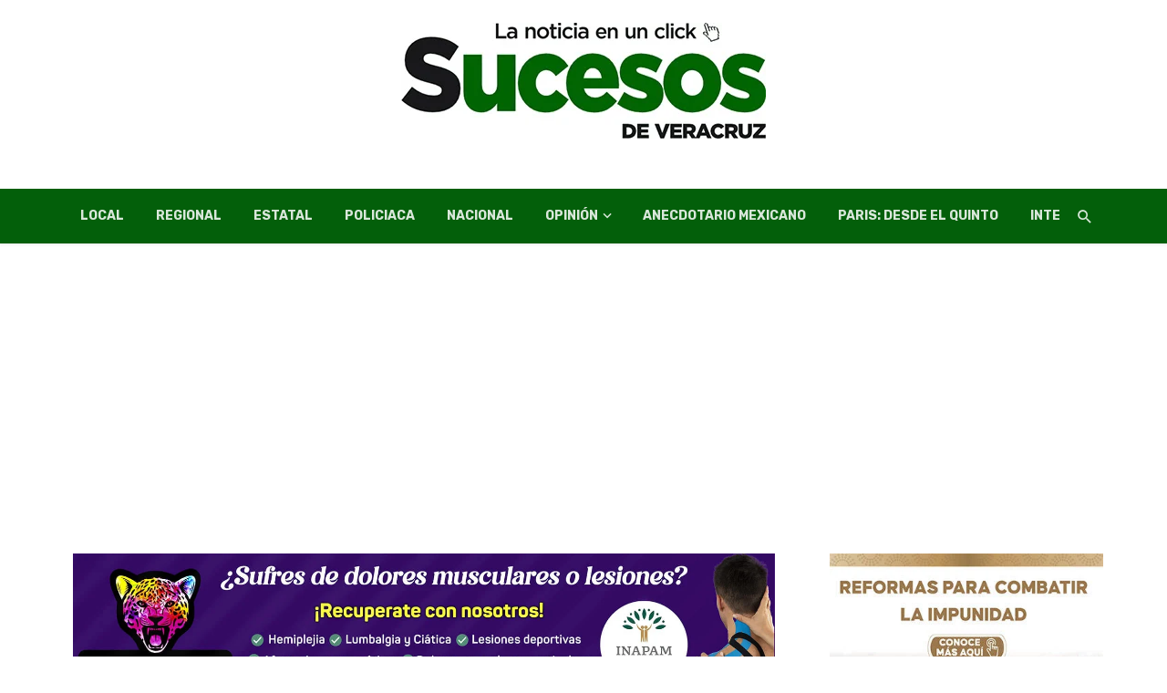

--- FILE ---
content_type: text/html; charset=UTF-8
request_url: https://sucesosdeveracruz.com/el-debate-dominical/
body_size: 38286
content:
<!DOCTYPE html>
<html lang="es">
<head>
	<meta charset="UTF-8" />
    
    <meta name="viewport" content="width=device-width, initial-scale=1"/>
    
    <link rel="profile" href="http://gmpg.org/xfn/11" />
	
	<link rel="pingback" href="https://sucesosdeveracruz.com/xmlrpc.php">
    
    <!-- Schema meta -->
        <script type="application/ld+json">
{
          "@context": "http://schema.org",
          "@type": "NewsArticle",
          "mainEntityOfPage": {
            "@type": "WebPage",
            "@id": "https://sucesosdeveracruz.com/el-debate-dominical/"
          },
          "headline": "EL DEBATE DOMINICAL",
          "image": [
            "https://sucesosdeveracruz.com/wp-content/uploads/2020/04/Acertijos.jpg"
           ],
          "datePublished": "2024-05-13T20:20:01+00:00",
          "dateModified": "2024-05-13T20:20:02-06:00",
          "author": {
            "@type": "Person",
            "name": "Gilberto Haaz Diez"
          },
           "publisher": {
            "@type": "Organization",
            "name": "Sucesos de Veracruz",
            "logo": {
              "@type": "ImageObject",
              "url": "https://sucesosdeveracruz.com/wp-content/uploads/2024/02/logo-sucesos.jpg"
            }
          },
          "description": ""
        }
        </script>
            <script type="application/javascript">var ajaxurl = "https://sucesosdeveracruz.com/wp-admin/admin-ajax.php"</script><meta name='robots' content='index, follow, max-image-preview:large, max-snippet:-1, max-video-preview:-1' />
	<style>img:is([sizes="auto" i], [sizes^="auto," i]) { contain-intrinsic-size: 3000px 1500px }</style>
	
	<!-- This site is optimized with the Yoast SEO Premium plugin v26.3 (Yoast SEO v26.3) - https://yoast.com/wordpress/plugins/seo/ -->
	<title>EL DEBATE DOMINICAL</title>
	<meta name="description" content="Y en esas andan, buscando el triunfo. Camelot. Domingo por la tarde. Día caluroso. Era el Segundo Debate jarocho, Zacatecas o Veracruz, era el dilema," />
	<link rel="canonical" href="https://sucesosdeveracruz.com/el-debate-dominical/" />
	<meta property="og:locale" content="es_MX" />
	<meta property="og:type" content="article" />
	<meta property="og:title" content="EL DEBATE DOMINICAL" />
	<meta property="og:description" content="Y en esas andan, buscando el triunfo. Camelot. Domingo por la tarde. Día caluroso. Era el Segundo Debate jarocho, Zacatecas o Veracruz, era el dilema," />
	<meta property="og:url" content="https://sucesosdeveracruz.com/el-debate-dominical/" />
	<meta property="og:site_name" content="Sucesos de Veracruz" />
	<meta property="article:publisher" content="https://www.facebook.com/sucesosdeveracruz" />
	<meta property="article:published_time" content="2024-05-14T02:20:01+00:00" />
	<meta property="article:modified_time" content="2024-05-14T02:20:02+00:00" />
	<meta property="og:image" content="https://sucesosdeveracruz.com/wp-content/uploads/2020/04/Acertijos.jpg" />
	<meta property="og:image:width" content="800" />
	<meta property="og:image:height" content="374" />
	<meta property="og:image:type" content="image/jpeg" />
	<meta name="author" content="Gilberto Haaz Diez" />
	<meta name="twitter:card" content="summary_large_image" />
	<meta name="twitter:creator" content="@sucesosver" />
	<meta name="twitter:site" content="@sucesosver" />
	<script type="application/ld+json" class="yoast-schema-graph">{"@context":"https://schema.org","@graph":[{"@type":"Article","@id":"https://sucesosdeveracruz.com/el-debate-dominical/#article","isPartOf":{"@id":"https://sucesosdeveracruz.com/el-debate-dominical/"},"author":{"name":"Gilberto Haaz Diez","@id":"https://sucesosdeveracruz.com/#/schema/person/5013540ad4a606a442fb6373058a3b5d"},"headline":"EL DEBATE DOMINICAL","datePublished":"2024-05-14T02:20:01+00:00","dateModified":"2024-05-14T02:20:02+00:00","mainEntityOfPage":{"@id":"https://sucesosdeveracruz.com/el-debate-dominical/"},"wordCount":632,"publisher":{"@id":"https://sucesosdeveracruz.com/#organization"},"image":{"@id":"https://sucesosdeveracruz.com/el-debate-dominical/#primaryimage"},"thumbnailUrl":"https://sucesosdeveracruz.com/wp-content/uploads/2020/04/Acertijos.jpg","articleSection":["Acertijos"],"inLanguage":"es","copyrightYear":"2024","copyrightHolder":{"@id":"https://sucesosdeveracruz.com/#organization"}},{"@type":"WebPage","@id":"https://sucesosdeveracruz.com/el-debate-dominical/","url":"https://sucesosdeveracruz.com/el-debate-dominical/","name":"EL DEBATE DOMINICAL","isPartOf":{"@id":"https://sucesosdeveracruz.com/#website"},"primaryImageOfPage":{"@id":"https://sucesosdeveracruz.com/el-debate-dominical/#primaryimage"},"image":{"@id":"https://sucesosdeveracruz.com/el-debate-dominical/#primaryimage"},"thumbnailUrl":"https://sucesosdeveracruz.com/wp-content/uploads/2020/04/Acertijos.jpg","datePublished":"2024-05-14T02:20:01+00:00","dateModified":"2024-05-14T02:20:02+00:00","description":"Y en esas andan, buscando el triunfo. Camelot. Domingo por la tarde. Día caluroso. Era el Segundo Debate jarocho, Zacatecas o Veracruz, era el dilema,","breadcrumb":{"@id":"https://sucesosdeveracruz.com/el-debate-dominical/#breadcrumb"},"inLanguage":"es","potentialAction":[{"@type":"ReadAction","target":["https://sucesosdeveracruz.com/el-debate-dominical/"]}]},{"@type":"ImageObject","inLanguage":"es","@id":"https://sucesosdeveracruz.com/el-debate-dominical/#primaryimage","url":"https://sucesosdeveracruz.com/wp-content/uploads/2020/04/Acertijos.jpg","contentUrl":"https://sucesosdeveracruz.com/wp-content/uploads/2020/04/Acertijos.jpg","width":800,"height":374,"caption":"Columna Acertijos de Gilberto Haz"},{"@type":"BreadcrumbList","@id":"https://sucesosdeveracruz.com/el-debate-dominical/#breadcrumb","itemListElement":[{"@type":"ListItem","position":1,"name":"Inicio","item":"https://sucesosdeveracruz.com/"},{"@type":"ListItem","position":2,"name":"EL DEBATE DOMINICAL"}]},{"@type":"WebSite","@id":"https://sucesosdeveracruz.com/#website","url":"https://sucesosdeveracruz.com/","name":"Sucesos de Veracruz","description":"Periodismo de Investigación y Análisis","publisher":{"@id":"https://sucesosdeveracruz.com/#organization"},"alternateName":"Sucesos","potentialAction":[{"@type":"SearchAction","target":{"@type":"EntryPoint","urlTemplate":"https://sucesosdeveracruz.com/?s={search_term_string}"},"query-input":{"@type":"PropertyValueSpecification","valueRequired":true,"valueName":"search_term_string"}}],"inLanguage":"es"},{"@type":"Organization","@id":"https://sucesosdeveracruz.com/#organization","name":"Sucesos de Veracruz","alternateName":"Sucesos","url":"https://sucesosdeveracruz.com/","logo":{"@type":"ImageObject","inLanguage":"es","@id":"https://sucesosdeveracruz.com/#/schema/logo/image/","url":"https://sucesosdeveracruz.com/wp-content/uploads/2023/03/logo-thumb.jpg","contentUrl":"https://sucesosdeveracruz.com/wp-content/uploads/2023/03/logo-thumb.jpg","width":1200,"height":675,"caption":"Sucesos de Veracruz"},"image":{"@id":"https://sucesosdeveracruz.com/#/schema/logo/image/"},"sameAs":["https://www.facebook.com/sucesosdeveracruz","https://x.com/sucesosver"],"publishingPrinciples":"https://sucesosdeveracruz.com/politica-de-privacidad/","ownershipFundingInfo":"https://sucesosdeveracruz.com/nosotros/"},{"@type":"Person","@id":"https://sucesosdeveracruz.com/#/schema/person/5013540ad4a606a442fb6373058a3b5d","name":"Gilberto Haaz Diez","url":"https://sucesosdeveracruz.com/author/gilbertodiez/"}]}</script>
	<!-- / Yoast SEO Premium plugin. -->


<link rel='dns-prefetch' href='//platform-api.sharethis.com' />
<link rel='dns-prefetch' href='//www.googletagmanager.com' />
<link rel='dns-prefetch' href='//fonts.googleapis.com' />
<link rel='dns-prefetch' href='//pagead2.googlesyndication.com' />
<link rel='dns-prefetch' href='//fundingchoicesmessages.google.com' />
<link rel='preconnect' href='https://fonts.googleapis.com' />
<link rel='preconnect' href='https://fonts.gstatic.com' crossorigin />
<link rel="alternate" type="application/rss+xml" title="Sucesos de Veracruz &raquo; Feed" href="https://sucesosdeveracruz.com/feed/" />
<link rel="alternate" type="application/rss+xml" title="Sucesos de Veracruz &raquo; RSS de los comentarios" href="https://sucesosdeveracruz.com/comments/feed/" />

<link data-optimized="1" rel='stylesheet' id='wp-block-library-css' href='https://sucesosdeveracruz.com/wp-content/litespeed/css/d0c393f593d1edc7626c3ce4edd481db.css?ver=55249' type='text/css' media='all' />
<style id='classic-theme-styles-inline-css' type='text/css'>
/*! This file is auto-generated */
.wp-block-button__link{color:#fff;background-color:#32373c;border-radius:9999px;box-shadow:none;text-decoration:none;padding:calc(.667em + 2px) calc(1.333em + 2px);font-size:1.125em}.wp-block-file__button{background:#32373c;color:#fff;text-decoration:none}
</style>
<style id='global-styles-inline-css' type='text/css'>
:root{--wp--preset--aspect-ratio--square: 1;--wp--preset--aspect-ratio--4-3: 4/3;--wp--preset--aspect-ratio--3-4: 3/4;--wp--preset--aspect-ratio--3-2: 3/2;--wp--preset--aspect-ratio--2-3: 2/3;--wp--preset--aspect-ratio--16-9: 16/9;--wp--preset--aspect-ratio--9-16: 9/16;--wp--preset--color--black: #000000;--wp--preset--color--cyan-bluish-gray: #abb8c3;--wp--preset--color--white: #ffffff;--wp--preset--color--pale-pink: #f78da7;--wp--preset--color--vivid-red: #cf2e2e;--wp--preset--color--luminous-vivid-orange: #ff6900;--wp--preset--color--luminous-vivid-amber: #fcb900;--wp--preset--color--light-green-cyan: #7bdcb5;--wp--preset--color--vivid-green-cyan: #00d084;--wp--preset--color--pale-cyan-blue: #8ed1fc;--wp--preset--color--vivid-cyan-blue: #0693e3;--wp--preset--color--vivid-purple: #9b51e0;--wp--preset--gradient--vivid-cyan-blue-to-vivid-purple: linear-gradient(135deg,rgba(6,147,227,1) 0%,rgb(155,81,224) 100%);--wp--preset--gradient--light-green-cyan-to-vivid-green-cyan: linear-gradient(135deg,rgb(122,220,180) 0%,rgb(0,208,130) 100%);--wp--preset--gradient--luminous-vivid-amber-to-luminous-vivid-orange: linear-gradient(135deg,rgba(252,185,0,1) 0%,rgba(255,105,0,1) 100%);--wp--preset--gradient--luminous-vivid-orange-to-vivid-red: linear-gradient(135deg,rgba(255,105,0,1) 0%,rgb(207,46,46) 100%);--wp--preset--gradient--very-light-gray-to-cyan-bluish-gray: linear-gradient(135deg,rgb(238,238,238) 0%,rgb(169,184,195) 100%);--wp--preset--gradient--cool-to-warm-spectrum: linear-gradient(135deg,rgb(74,234,220) 0%,rgb(151,120,209) 20%,rgb(207,42,186) 40%,rgb(238,44,130) 60%,rgb(251,105,98) 80%,rgb(254,248,76) 100%);--wp--preset--gradient--blush-light-purple: linear-gradient(135deg,rgb(255,206,236) 0%,rgb(152,150,240) 100%);--wp--preset--gradient--blush-bordeaux: linear-gradient(135deg,rgb(254,205,165) 0%,rgb(254,45,45) 50%,rgb(107,0,62) 100%);--wp--preset--gradient--luminous-dusk: linear-gradient(135deg,rgb(255,203,112) 0%,rgb(199,81,192) 50%,rgb(65,88,208) 100%);--wp--preset--gradient--pale-ocean: linear-gradient(135deg,rgb(255,245,203) 0%,rgb(182,227,212) 50%,rgb(51,167,181) 100%);--wp--preset--gradient--electric-grass: linear-gradient(135deg,rgb(202,248,128) 0%,rgb(113,206,126) 100%);--wp--preset--gradient--midnight: linear-gradient(135deg,rgb(2,3,129) 0%,rgb(40,116,252) 100%);--wp--preset--font-size--small: 13px;--wp--preset--font-size--medium: 20px;--wp--preset--font-size--large: 36px;--wp--preset--font-size--x-large: 42px;--wp--preset--spacing--20: 0.44rem;--wp--preset--spacing--30: 0.67rem;--wp--preset--spacing--40: 1rem;--wp--preset--spacing--50: 1.5rem;--wp--preset--spacing--60: 2.25rem;--wp--preset--spacing--70: 3.38rem;--wp--preset--spacing--80: 5.06rem;--wp--preset--shadow--natural: 6px 6px 9px rgba(0, 0, 0, 0.2);--wp--preset--shadow--deep: 12px 12px 50px rgba(0, 0, 0, 0.4);--wp--preset--shadow--sharp: 6px 6px 0px rgba(0, 0, 0, 0.2);--wp--preset--shadow--outlined: 6px 6px 0px -3px rgba(255, 255, 255, 1), 6px 6px rgba(0, 0, 0, 1);--wp--preset--shadow--crisp: 6px 6px 0px rgba(0, 0, 0, 1);}:where(.is-layout-flex){gap: 0.5em;}:where(.is-layout-grid){gap: 0.5em;}body .is-layout-flex{display: flex;}.is-layout-flex{flex-wrap: wrap;align-items: center;}.is-layout-flex > :is(*, div){margin: 0;}body .is-layout-grid{display: grid;}.is-layout-grid > :is(*, div){margin: 0;}:where(.wp-block-columns.is-layout-flex){gap: 2em;}:where(.wp-block-columns.is-layout-grid){gap: 2em;}:where(.wp-block-post-template.is-layout-flex){gap: 1.25em;}:where(.wp-block-post-template.is-layout-grid){gap: 1.25em;}.has-black-color{color: var(--wp--preset--color--black) !important;}.has-cyan-bluish-gray-color{color: var(--wp--preset--color--cyan-bluish-gray) !important;}.has-white-color{color: var(--wp--preset--color--white) !important;}.has-pale-pink-color{color: var(--wp--preset--color--pale-pink) !important;}.has-vivid-red-color{color: var(--wp--preset--color--vivid-red) !important;}.has-luminous-vivid-orange-color{color: var(--wp--preset--color--luminous-vivid-orange) !important;}.has-luminous-vivid-amber-color{color: var(--wp--preset--color--luminous-vivid-amber) !important;}.has-light-green-cyan-color{color: var(--wp--preset--color--light-green-cyan) !important;}.has-vivid-green-cyan-color{color: var(--wp--preset--color--vivid-green-cyan) !important;}.has-pale-cyan-blue-color{color: var(--wp--preset--color--pale-cyan-blue) !important;}.has-vivid-cyan-blue-color{color: var(--wp--preset--color--vivid-cyan-blue) !important;}.has-vivid-purple-color{color: var(--wp--preset--color--vivid-purple) !important;}.has-black-background-color{background-color: var(--wp--preset--color--black) !important;}.has-cyan-bluish-gray-background-color{background-color: var(--wp--preset--color--cyan-bluish-gray) !important;}.has-white-background-color{background-color: var(--wp--preset--color--white) !important;}.has-pale-pink-background-color{background-color: var(--wp--preset--color--pale-pink) !important;}.has-vivid-red-background-color{background-color: var(--wp--preset--color--vivid-red) !important;}.has-luminous-vivid-orange-background-color{background-color: var(--wp--preset--color--luminous-vivid-orange) !important;}.has-luminous-vivid-amber-background-color{background-color: var(--wp--preset--color--luminous-vivid-amber) !important;}.has-light-green-cyan-background-color{background-color: var(--wp--preset--color--light-green-cyan) !important;}.has-vivid-green-cyan-background-color{background-color: var(--wp--preset--color--vivid-green-cyan) !important;}.has-pale-cyan-blue-background-color{background-color: var(--wp--preset--color--pale-cyan-blue) !important;}.has-vivid-cyan-blue-background-color{background-color: var(--wp--preset--color--vivid-cyan-blue) !important;}.has-vivid-purple-background-color{background-color: var(--wp--preset--color--vivid-purple) !important;}.has-black-border-color{border-color: var(--wp--preset--color--black) !important;}.has-cyan-bluish-gray-border-color{border-color: var(--wp--preset--color--cyan-bluish-gray) !important;}.has-white-border-color{border-color: var(--wp--preset--color--white) !important;}.has-pale-pink-border-color{border-color: var(--wp--preset--color--pale-pink) !important;}.has-vivid-red-border-color{border-color: var(--wp--preset--color--vivid-red) !important;}.has-luminous-vivid-orange-border-color{border-color: var(--wp--preset--color--luminous-vivid-orange) !important;}.has-luminous-vivid-amber-border-color{border-color: var(--wp--preset--color--luminous-vivid-amber) !important;}.has-light-green-cyan-border-color{border-color: var(--wp--preset--color--light-green-cyan) !important;}.has-vivid-green-cyan-border-color{border-color: var(--wp--preset--color--vivid-green-cyan) !important;}.has-pale-cyan-blue-border-color{border-color: var(--wp--preset--color--pale-cyan-blue) !important;}.has-vivid-cyan-blue-border-color{border-color: var(--wp--preset--color--vivid-cyan-blue) !important;}.has-vivid-purple-border-color{border-color: var(--wp--preset--color--vivid-purple) !important;}.has-vivid-cyan-blue-to-vivid-purple-gradient-background{background: var(--wp--preset--gradient--vivid-cyan-blue-to-vivid-purple) !important;}.has-light-green-cyan-to-vivid-green-cyan-gradient-background{background: var(--wp--preset--gradient--light-green-cyan-to-vivid-green-cyan) !important;}.has-luminous-vivid-amber-to-luminous-vivid-orange-gradient-background{background: var(--wp--preset--gradient--luminous-vivid-amber-to-luminous-vivid-orange) !important;}.has-luminous-vivid-orange-to-vivid-red-gradient-background{background: var(--wp--preset--gradient--luminous-vivid-orange-to-vivid-red) !important;}.has-very-light-gray-to-cyan-bluish-gray-gradient-background{background: var(--wp--preset--gradient--very-light-gray-to-cyan-bluish-gray) !important;}.has-cool-to-warm-spectrum-gradient-background{background: var(--wp--preset--gradient--cool-to-warm-spectrum) !important;}.has-blush-light-purple-gradient-background{background: var(--wp--preset--gradient--blush-light-purple) !important;}.has-blush-bordeaux-gradient-background{background: var(--wp--preset--gradient--blush-bordeaux) !important;}.has-luminous-dusk-gradient-background{background: var(--wp--preset--gradient--luminous-dusk) !important;}.has-pale-ocean-gradient-background{background: var(--wp--preset--gradient--pale-ocean) !important;}.has-electric-grass-gradient-background{background: var(--wp--preset--gradient--electric-grass) !important;}.has-midnight-gradient-background{background: var(--wp--preset--gradient--midnight) !important;}.has-small-font-size{font-size: var(--wp--preset--font-size--small) !important;}.has-medium-font-size{font-size: var(--wp--preset--font-size--medium) !important;}.has-large-font-size{font-size: var(--wp--preset--font-size--large) !important;}.has-x-large-font-size{font-size: var(--wp--preset--font-size--x-large) !important;}
:where(.wp-block-post-template.is-layout-flex){gap: 1.25em;}:where(.wp-block-post-template.is-layout-grid){gap: 1.25em;}
:where(.wp-block-columns.is-layout-flex){gap: 2em;}:where(.wp-block-columns.is-layout-grid){gap: 2em;}
:root :where(.wp-block-pullquote){font-size: 1.5em;line-height: 1.6;}
</style>
<link data-optimized="1" rel='stylesheet' id='share-this-share-buttons-sticky-css' href='https://sucesosdeveracruz.com/wp-content/litespeed/css/e249efc599aee40aba707286c0f2aaab.css?ver=a285a' type='text/css' media='all' />
<link data-optimized="1" rel='stylesheet' id='redux-extendify-styles-css' href='https://sucesosdeveracruz.com/wp-content/litespeed/css/4b5684cf6749275ccc0476774713beec.css?ver=9525e' type='text/css' media='all' />
<link data-optimized="1" rel='stylesheet' id='bkswcss-css' href='https://sucesosdeveracruz.com/wp-content/litespeed/css/a2bfb85474d6c304631c60454bd6ac58.css?ver=54859' type='text/css' media='all' />
<link data-optimized="1" rel='stylesheet' id='thenextmag_vendors-css' href='https://sucesosdeveracruz.com/wp-content/litespeed/css/e70e1bcad6ec6028b82452bc88e32298.css?ver=d0244' type='text/css' media='all' />
<link rel='stylesheet' id='thenextmag-style-css' href='https://sucesosdeveracruz.com/wp-content/themes/the-next-mag/css/style.css?ver=6.8.3' type='text/css' media='all' />
<style id='thenextmag-style-inline-css' type='text/css'>
.site-footer, .footer-3.site-footer, .footer-5.site-footer
                                        {background: #035F0A;
                                        background: -webkit-linear-gradient(90deg, #035F0A 0, #053F22 100%);
                                        background: linear-gradient(90deg, #035F0A 0, #053F22 100%);}::selection {color: #FFF; background: #035F0A;}::-webkit-selection {color: #FFF; background: #035F0A;}
                            .post--vertical-thumb-background-point-circle .post__thumb:before {--background-shadow: #035F0A;} .pattern-circle-background-stripe:before {
                            background: repeating-linear-gradient(45deg, transparent, transparent 6px, #035F0A 6px, #035F0A 12px);}.navigation--main .sub-menu li:hover>a, a, a:hover, a:focus, a:active, .color-primary, .site-title, .mnmd-widget-indexed-posts-b .posts-list > li .post__title:after,
            .author-box .author-name a
            {color: #035F0A;}.mnmd-featured-block-m.background-primary .post--horizontal-reverse-fullwidth .post__text:before, .mnmd-featured-block-l.background-primary .section-main .post-sub, .mnmd-featured-block-r.mnmd-featured-block-r-has-background-theme:after, .mnmd-widget-indexed-posts-a .posts-list>li .post__thumb:after, .btn-rectangle-large, .post-no-thumb-space-large, .post--horizontal-read-more-rotate .post__text-column.post__text-button:before, .mnmd-posts-block-q .section-sub .post-sub .post-sub-wrap:before, .background-hover-fixed:before, .post--overlay-text-style-card .post__readmore:hover a, .post--overlay-background-theme .background-img:after, .category-tile__name, .cat-0.cat-theme-bg.cat-theme-bg, .primary-bg-color, .navigation--main > li > a:before, .mnmd-pagination__item-current, .mnmd-pagination__item-current:hover, 
            .mnmd-pagination__item-current:focus, .mnmd-pagination__item-current:active, .mnmd-pagination--next-n-prev .mnmd-pagination__links a:last-child .mnmd-pagination__item,
            .subscribe-form__fields input[type='submit'], .has-overlap-bg:before, .post__cat--bg, a.post__cat--bg, .entry-cat--bg, a.entry-cat--bg, 
            .comments-count-box, .mnmd-widget--box .widget__title,  .posts-list > li .post__thumb:after, 
            .widget_calendar td a:before, .widget_calendar #today, .widget_calendar #today a, .entry-action-btn, .posts-navigation__label:before, 
            .comment-form .form-submit input[type='submit'], .mnmd-carousel-dots-b .swiper-pagination-bullet-active,
             .site-header--side-logo .header-logo:not(.header-logo--mobile), .list-square-bullet > li > *:before, .list-square-bullet-exclude-first > li:not(:first-child) > *:before,
             .btn-primary, .btn-primary:active, .btn-primary:focus, .btn-primary:hover, 
             .btn-primary.active.focus, .btn-primary.active:focus, .btn-primary.active:hover, .btn-primary:active.focus, .btn-primary:active:focus, .btn-primary:active:hover,
            .editor-styles-wrapper .wc-block-grid__products .wc-block-grid__product .wc-block-grid__product-onsale, .wc-block-grid__product-onsale,
            div.wpforms-container-full .wpforms-form button[type=submit], div.wpforms-container-full .wpforms-form button[type=submit]:hover
            {background-color: #035F0A;}.site-header--skin-4 .navigation--main > li > a:before
            {background-color: #035F0A !important;}.post-score-hexagon .hexagon-svg g path
            {fill: #035F0A;}.mnmd-featured-block-r.mnmd-featured-block-r-has-background-theme .section-sub, .has-overlap-frame:before, .mnmd-gallery-slider .fotorama__thumb-border, .bypostauthor > .comment-body .comment-author > img
            {border-color: #035F0A;}.mnmd-pagination--next-n-prev .mnmd-pagination__links a:last-child .mnmd-pagination__item:after
            {border-left-color: #035F0A;}.bk-preload-wrapper:after, .comments-count-box:before
            {border-top-color: #035F0A;}.bk-preload-wrapper:after
            {border-bottom-color: #035F0A;}.navigation--offcanvas li > a:after
            {border-right-color: #035F0A;}.post--single-cover-gradient .single-header
            {
                background-image: -webkit-linear-gradient( bottom , #035F0A 0%, rgba(252, 60, 45, 0.7) 50%, rgba(252, 60, 45, 0) 100%);
                background-image: linear-gradient(to top, #035F0A 0%, rgba(252, 60, 45, 0.7) 50%, rgba(252, 60, 45, 0) 100%);
            }.subscribe-form__fields input[type='submit']:hover,
            .comment-form .form-submit input[type='submit']:active, .comment-form .form-submit input[type='submit']:focus, .comment-form .form-submit input[type='submit']:hover
            {background-color: #035F0A;}mnmd-video-box__playlist .is-playing .post__thumb:after { content: 'Now playing'; }
                                        .cat-695.cat-theme.cat-theme, 
                                        .cat-695 a:hover .cat-icon
                    {color: #31006d !important;}.cat-695 .cat-theme-bg,
                                        .cat-695.cat-theme-bg.cat-theme-bg,
                                        .navigation--main > li.menu-item-cat-695 > a:before,
                                        .cat-695.post--featured-a .post__text:before,
                                        .mnmd-carousel-b .cat-695 .post__text:before,
                                        .cat-695 .has-overlap-bg:before,
                                        .cat-695.post--content-overlap .overlay-content__inner:before
                    {background-color: #31006d !important;}.cat-695 .cat-theme-border,
                                        .cat-695.cat-theme-border.cat-theme-border,
                                        .mnmd-featured-block-a .main-post.cat-695:before,
                                        .cat-695 .category-tile__inner:before,
                                        .cat-695 .has-overlap-frame:before,
                                        .navigation--offcanvas li.menu-item-cat-695 > a:after,
                                        .mnmd-featured-block-a .main-post:before
                    {border-color: #31006d !important;}.post--single-cover-gradient.cat-695 .single-header
                    {
                    background-image: -webkit-linear-gradient( bottom , #31006d 0%, rgba(25, 79, 176, 0.7) 50%, rgba(25, 79, 176, 0) 100%);
                    background-image: linear-gradient(to top, #31006d 0%, rgba(25, 79, 176, 0.7) 50%, rgba(25, 79, 176, 0) 100%);
                    }
                                        .cat-710.cat-theme.cat-theme, 
                                        .cat-710 a:hover .cat-icon
                    {color: #9e002a !important;}.cat-710 .cat-theme-bg,
                                        .cat-710.cat-theme-bg.cat-theme-bg,
                                        .navigation--main > li.menu-item-cat-710 > a:before,
                                        .cat-710.post--featured-a .post__text:before,
                                        .mnmd-carousel-b .cat-710 .post__text:before,
                                        .cat-710 .has-overlap-bg:before,
                                        .cat-710.post--content-overlap .overlay-content__inner:before
                    {background-color: #9e002a !important;}.cat-710 .cat-theme-border,
                                        .cat-710.cat-theme-border.cat-theme-border,
                                        .mnmd-featured-block-a .main-post.cat-710:before,
                                        .cat-710 .category-tile__inner:before,
                                        .cat-710 .has-overlap-frame:before,
                                        .navigation--offcanvas li.menu-item-cat-710 > a:after,
                                        .mnmd-featured-block-a .main-post:before
                    {border-color: #9e002a !important;}.post--single-cover-gradient.cat-710 .single-header
                    {
                    background-image: -webkit-linear-gradient( bottom , #9e002a 0%, rgba(25, 79, 176, 0.7) 50%, rgba(25, 79, 176, 0) 100%);
                    background-image: linear-gradient(to top, #9e002a 0%, rgba(25, 79, 176, 0.7) 50%, rgba(25, 79, 176, 0) 100%);
                    }
                                        .cat-343.cat-theme.cat-theme, 
                                        .cat-343 a:hover .cat-icon
                    {color: #a05103 !important;}.cat-343 .cat-theme-bg,
                                        .cat-343.cat-theme-bg.cat-theme-bg,
                                        .navigation--main > li.menu-item-cat-343 > a:before,
                                        .cat-343.post--featured-a .post__text:before,
                                        .mnmd-carousel-b .cat-343 .post__text:before,
                                        .cat-343 .has-overlap-bg:before,
                                        .cat-343.post--content-overlap .overlay-content__inner:before
                    {background-color: #a05103 !important;}.cat-343 .cat-theme-border,
                                        .cat-343.cat-theme-border.cat-theme-border,
                                        .mnmd-featured-block-a .main-post.cat-343:before,
                                        .cat-343 .category-tile__inner:before,
                                        .cat-343 .has-overlap-frame:before,
                                        .navigation--offcanvas li.menu-item-cat-343 > a:after,
                                        .mnmd-featured-block-a .main-post:before
                    {border-color: #a05103 !important;}.post--single-cover-gradient.cat-343 .single-header
                    {
                    background-image: -webkit-linear-gradient( bottom , #a05103 0%, rgba(25, 79, 176, 0.7) 50%, rgba(25, 79, 176, 0) 100%);
                    background-image: linear-gradient(to top, #a05103 0%, rgba(25, 79, 176, 0.7) 50%, rgba(25, 79, 176, 0) 100%);
                    }
                                        .cat-34.cat-theme.cat-theme, 
                                        .cat-34 a:hover .cat-icon
                    {color: #064c1a !important;}.cat-34 .cat-theme-bg,
                                        .cat-34.cat-theme-bg.cat-theme-bg,
                                        .navigation--main > li.menu-item-cat-34 > a:before,
                                        .cat-34.post--featured-a .post__text:before,
                                        .mnmd-carousel-b .cat-34 .post__text:before,
                                        .cat-34 .has-overlap-bg:before,
                                        .cat-34.post--content-overlap .overlay-content__inner:before
                    {background-color: #064c1a !important;}.cat-34 .cat-theme-border,
                                        .cat-34.cat-theme-border.cat-theme-border,
                                        .mnmd-featured-block-a .main-post.cat-34:before,
                                        .cat-34 .category-tile__inner:before,
                                        .cat-34 .has-overlap-frame:before,
                                        .navigation--offcanvas li.menu-item-cat-34 > a:after,
                                        .mnmd-featured-block-a .main-post:before
                    {border-color: #064c1a !important;}.post--single-cover-gradient.cat-34 .single-header
                    {
                    background-image: -webkit-linear-gradient( bottom , #064c1a 0%, rgba(25, 79, 176, 0.7) 50%, rgba(25, 79, 176, 0) 100%);
                    background-image: linear-gradient(to top, #064c1a 0%, rgba(25, 79, 176, 0.7) 50%, rgba(25, 79, 176, 0) 100%);
                    }
                                        .cat-905.cat-theme.cat-theme, 
                                        .cat-905 a:hover .cat-icon
                    {color: #ff0055 !important;}.cat-905 .cat-theme-bg,
                                        .cat-905.cat-theme-bg.cat-theme-bg,
                                        .navigation--main > li.menu-item-cat-905 > a:before,
                                        .cat-905.post--featured-a .post__text:before,
                                        .mnmd-carousel-b .cat-905 .post__text:before,
                                        .cat-905 .has-overlap-bg:before,
                                        .cat-905.post--content-overlap .overlay-content__inner:before
                    {background-color: #ff0055 !important;}.cat-905 .cat-theme-border,
                                        .cat-905.cat-theme-border.cat-theme-border,
                                        .mnmd-featured-block-a .main-post.cat-905:before,
                                        .cat-905 .category-tile__inner:before,
                                        .cat-905 .has-overlap-frame:before,
                                        .navigation--offcanvas li.menu-item-cat-905 > a:after,
                                        .mnmd-featured-block-a .main-post:before
                    {border-color: #ff0055 !important;}.post--single-cover-gradient.cat-905 .single-header
                    {
                    background-image: -webkit-linear-gradient( bottom , #ff0055 0%, rgba(25, 79, 176, 0.7) 50%, rgba(25, 79, 176, 0) 100%);
                    background-image: linear-gradient(to top, #ff0055 0%, rgba(25, 79, 176, 0.7) 50%, rgba(25, 79, 176, 0) 100%);
                    }
                                        .cat-33.cat-theme.cat-theme, 
                                        .cat-33 a:hover .cat-icon
                    {color: #bc2b91 !important;}.cat-33 .cat-theme-bg,
                                        .cat-33.cat-theme-bg.cat-theme-bg,
                                        .navigation--main > li.menu-item-cat-33 > a:before,
                                        .cat-33.post--featured-a .post__text:before,
                                        .mnmd-carousel-b .cat-33 .post__text:before,
                                        .cat-33 .has-overlap-bg:before,
                                        .cat-33.post--content-overlap .overlay-content__inner:before
                    {background-color: #bc2b91 !important;}.cat-33 .cat-theme-border,
                                        .cat-33.cat-theme-border.cat-theme-border,
                                        .mnmd-featured-block-a .main-post.cat-33:before,
                                        .cat-33 .category-tile__inner:before,
                                        .cat-33 .has-overlap-frame:before,
                                        .navigation--offcanvas li.menu-item-cat-33 > a:after,
                                        .mnmd-featured-block-a .main-post:before
                    {border-color: #bc2b91 !important;}.post--single-cover-gradient.cat-33 .single-header
                    {
                    background-image: -webkit-linear-gradient( bottom , #bc2b91 0%, rgba(25, 79, 176, 0.7) 50%, rgba(25, 79, 176, 0) 100%);
                    background-image: linear-gradient(to top, #bc2b91 0%, rgba(25, 79, 176, 0.7) 50%, rgba(25, 79, 176, 0) 100%);
                    }
                                        .cat-498.cat-theme.cat-theme, 
                                        .cat-498 a:hover .cat-icon
                    {color: #662f00 !important;}.cat-498 .cat-theme-bg,
                                        .cat-498.cat-theme-bg.cat-theme-bg,
                                        .navigation--main > li.menu-item-cat-498 > a:before,
                                        .cat-498.post--featured-a .post__text:before,
                                        .mnmd-carousel-b .cat-498 .post__text:before,
                                        .cat-498 .has-overlap-bg:before,
                                        .cat-498.post--content-overlap .overlay-content__inner:before
                    {background-color: #662f00 !important;}.cat-498 .cat-theme-border,
                                        .cat-498.cat-theme-border.cat-theme-border,
                                        .mnmd-featured-block-a .main-post.cat-498:before,
                                        .cat-498 .category-tile__inner:before,
                                        .cat-498 .has-overlap-frame:before,
                                        .navigation--offcanvas li.menu-item-cat-498 > a:after,
                                        .mnmd-featured-block-a .main-post:before
                    {border-color: #662f00 !important;}.post--single-cover-gradient.cat-498 .single-header
                    {
                    background-image: -webkit-linear-gradient( bottom , #662f00 0%, rgba(25, 79, 176, 0.7) 50%, rgba(25, 79, 176, 0) 100%);
                    background-image: linear-gradient(to top, #662f00 0%, rgba(25, 79, 176, 0.7) 50%, rgba(25, 79, 176, 0) 100%);
                    }
                                        .cat-30.cat-theme.cat-theme, 
                                        .cat-30 a:hover .cat-icon
                    {color: #1e73be !important;}.cat-30 .cat-theme-bg,
                                        .cat-30.cat-theme-bg.cat-theme-bg,
                                        .navigation--main > li.menu-item-cat-30 > a:before,
                                        .cat-30.post--featured-a .post__text:before,
                                        .mnmd-carousel-b .cat-30 .post__text:before,
                                        .cat-30 .has-overlap-bg:before,
                                        .cat-30.post--content-overlap .overlay-content__inner:before
                    {background-color: #1e73be !important;}.cat-30 .cat-theme-border,
                                        .cat-30.cat-theme-border.cat-theme-border,
                                        .mnmd-featured-block-a .main-post.cat-30:before,
                                        .cat-30 .category-tile__inner:before,
                                        .cat-30 .has-overlap-frame:before,
                                        .navigation--offcanvas li.menu-item-cat-30 > a:after,
                                        .mnmd-featured-block-a .main-post:before
                    {border-color: #1e73be !important;}.post--single-cover-gradient.cat-30 .single-header
                    {
                    background-image: -webkit-linear-gradient( bottom , #1e73be 0%, rgba(25, 79, 176, 0.7) 50%, rgba(25, 79, 176, 0) 100%);
                    background-image: linear-gradient(to top, #1e73be 0%, rgba(25, 79, 176, 0.7) 50%, rgba(25, 79, 176, 0) 100%);
                    }
                                        .cat-451.cat-theme.cat-theme, 
                                        .cat-451 a:hover .cat-icon
                    {color: #3d0000 !important;}.cat-451 .cat-theme-bg,
                                        .cat-451.cat-theme-bg.cat-theme-bg,
                                        .navigation--main > li.menu-item-cat-451 > a:before,
                                        .cat-451.post--featured-a .post__text:before,
                                        .mnmd-carousel-b .cat-451 .post__text:before,
                                        .cat-451 .has-overlap-bg:before,
                                        .cat-451.post--content-overlap .overlay-content__inner:before
                    {background-color: #3d0000 !important;}.cat-451 .cat-theme-border,
                                        .cat-451.cat-theme-border.cat-theme-border,
                                        .mnmd-featured-block-a .main-post.cat-451:before,
                                        .cat-451 .category-tile__inner:before,
                                        .cat-451 .has-overlap-frame:before,
                                        .navigation--offcanvas li.menu-item-cat-451 > a:after,
                                        .mnmd-featured-block-a .main-post:before
                    {border-color: #3d0000 !important;}.post--single-cover-gradient.cat-451 .single-header
                    {
                    background-image: -webkit-linear-gradient( bottom , #3d0000 0%, rgba(25, 79, 176, 0.7) 50%, rgba(25, 79, 176, 0) 100%);
                    background-image: linear-gradient(to top, #3d0000 0%, rgba(25, 79, 176, 0.7) 50%, rgba(25, 79, 176, 0) 100%);
                    }
                                        .cat-37.cat-theme.cat-theme, 
                                        .cat-37 a:hover .cat-icon
                    {color: #707070 !important;}.cat-37 .cat-theme-bg,
                                        .cat-37.cat-theme-bg.cat-theme-bg,
                                        .navigation--main > li.menu-item-cat-37 > a:before,
                                        .cat-37.post--featured-a .post__text:before,
                                        .mnmd-carousel-b .cat-37 .post__text:before,
                                        .cat-37 .has-overlap-bg:before,
                                        .cat-37.post--content-overlap .overlay-content__inner:before
                    {background-color: #707070 !important;}.cat-37 .cat-theme-border,
                                        .cat-37.cat-theme-border.cat-theme-border,
                                        .mnmd-featured-block-a .main-post.cat-37:before,
                                        .cat-37 .category-tile__inner:before,
                                        .cat-37 .has-overlap-frame:before,
                                        .navigation--offcanvas li.menu-item-cat-37 > a:after,
                                        .mnmd-featured-block-a .main-post:before
                    {border-color: #707070 !important;}.post--single-cover-gradient.cat-37 .single-header
                    {
                    background-image: -webkit-linear-gradient( bottom , #707070 0%, rgba(25, 79, 176, 0.7) 50%, rgba(25, 79, 176, 0) 100%);
                    background-image: linear-gradient(to top, #707070 0%, rgba(25, 79, 176, 0.7) 50%, rgba(25, 79, 176, 0) 100%);
                    }
                                        .cat-342.cat-theme.cat-theme, 
                                        .cat-342 a:hover .cat-icon
                    {color: #221dba !important;}.cat-342 .cat-theme-bg,
                                        .cat-342.cat-theme-bg.cat-theme-bg,
                                        .navigation--main > li.menu-item-cat-342 > a:before,
                                        .cat-342.post--featured-a .post__text:before,
                                        .mnmd-carousel-b .cat-342 .post__text:before,
                                        .cat-342 .has-overlap-bg:before,
                                        .cat-342.post--content-overlap .overlay-content__inner:before
                    {background-color: #221dba !important;}.cat-342 .cat-theme-border,
                                        .cat-342.cat-theme-border.cat-theme-border,
                                        .mnmd-featured-block-a .main-post.cat-342:before,
                                        .cat-342 .category-tile__inner:before,
                                        .cat-342 .has-overlap-frame:before,
                                        .navigation--offcanvas li.menu-item-cat-342 > a:after,
                                        .mnmd-featured-block-a .main-post:before
                    {border-color: #221dba !important;}.post--single-cover-gradient.cat-342 .single-header
                    {
                    background-image: -webkit-linear-gradient( bottom , #221dba 0%, rgba(25, 79, 176, 0.7) 50%, rgba(25, 79, 176, 0) 100%);
                    background-image: linear-gradient(to top, #221dba 0%, rgba(25, 79, 176, 0.7) 50%, rgba(25, 79, 176, 0) 100%);
                    }
                                        .cat-32.cat-theme.cat-theme, 
                                        .cat-32 a:hover .cat-icon
                    {color: #c60000 !important;}.cat-32 .cat-theme-bg,
                                        .cat-32.cat-theme-bg.cat-theme-bg,
                                        .navigation--main > li.menu-item-cat-32 > a:before,
                                        .cat-32.post--featured-a .post__text:before,
                                        .mnmd-carousel-b .cat-32 .post__text:before,
                                        .cat-32 .has-overlap-bg:before,
                                        .cat-32.post--content-overlap .overlay-content__inner:before
                    {background-color: #c60000 !important;}.cat-32 .cat-theme-border,
                                        .cat-32.cat-theme-border.cat-theme-border,
                                        .mnmd-featured-block-a .main-post.cat-32:before,
                                        .cat-32 .category-tile__inner:before,
                                        .cat-32 .has-overlap-frame:before,
                                        .navigation--offcanvas li.menu-item-cat-32 > a:after,
                                        .mnmd-featured-block-a .main-post:before
                    {border-color: #c60000 !important;}.post--single-cover-gradient.cat-32 .single-header
                    {
                    background-image: -webkit-linear-gradient( bottom , #c60000 0%, rgba(25, 79, 176, 0.7) 50%, rgba(25, 79, 176, 0) 100%);
                    background-image: linear-gradient(to top, #c60000 0%, rgba(25, 79, 176, 0.7) 50%, rgba(25, 79, 176, 0) 100%);
                    }
                                        .cat-31.cat-theme.cat-theme, 
                                        .cat-31 a:hover .cat-icon
                    {color: #ff5d00 !important;}.cat-31 .cat-theme-bg,
                                        .cat-31.cat-theme-bg.cat-theme-bg,
                                        .navigation--main > li.menu-item-cat-31 > a:before,
                                        .cat-31.post--featured-a .post__text:before,
                                        .mnmd-carousel-b .cat-31 .post__text:before,
                                        .cat-31 .has-overlap-bg:before,
                                        .cat-31.post--content-overlap .overlay-content__inner:before
                    {background-color: #ff5d00 !important;}.cat-31 .cat-theme-border,
                                        .cat-31.cat-theme-border.cat-theme-border,
                                        .mnmd-featured-block-a .main-post.cat-31:before,
                                        .cat-31 .category-tile__inner:before,
                                        .cat-31 .has-overlap-frame:before,
                                        .navigation--offcanvas li.menu-item-cat-31 > a:after,
                                        .mnmd-featured-block-a .main-post:before
                    {border-color: #ff5d00 !important;}.post--single-cover-gradient.cat-31 .single-header
                    {
                    background-image: -webkit-linear-gradient( bottom , #ff5d00 0%, rgba(25, 79, 176, 0.7) 50%, rgba(25, 79, 176, 0) 100%);
                    background-image: linear-gradient(to top, #ff5d00 0%, rgba(25, 79, 176, 0.7) 50%, rgba(25, 79, 176, 0) 100%);
                    }
                                        .cat-36.cat-theme.cat-theme, 
                                        .cat-36 a:hover .cat-icon
                    {color: #8224e3 !important;}.cat-36 .cat-theme-bg,
                                        .cat-36.cat-theme-bg.cat-theme-bg,
                                        .navigation--main > li.menu-item-cat-36 > a:before,
                                        .cat-36.post--featured-a .post__text:before,
                                        .mnmd-carousel-b .cat-36 .post__text:before,
                                        .cat-36 .has-overlap-bg:before,
                                        .cat-36.post--content-overlap .overlay-content__inner:before
                    {background-color: #8224e3 !important;}.cat-36 .cat-theme-border,
                                        .cat-36.cat-theme-border.cat-theme-border,
                                        .mnmd-featured-block-a .main-post.cat-36:before,
                                        .cat-36 .category-tile__inner:before,
                                        .cat-36 .has-overlap-frame:before,
                                        .navigation--offcanvas li.menu-item-cat-36 > a:after,
                                        .mnmd-featured-block-a .main-post:before
                    {border-color: #8224e3 !important;}.post--single-cover-gradient.cat-36 .single-header
                    {
                    background-image: -webkit-linear-gradient( bottom , #8224e3 0%, rgba(25, 79, 176, 0.7) 50%, rgba(25, 79, 176, 0) 100%);
                    background-image: linear-gradient(to top, #8224e3 0%, rgba(25, 79, 176, 0.7) 50%, rgba(25, 79, 176, 0) 100%);
                    }
                                        .cat-27.cat-theme.cat-theme, 
                                        .cat-27 a:hover .cat-icon
                    {color: #0f0189 !important;}.cat-27 .cat-theme-bg,
                                        .cat-27.cat-theme-bg.cat-theme-bg,
                                        .navigation--main > li.menu-item-cat-27 > a:before,
                                        .cat-27.post--featured-a .post__text:before,
                                        .mnmd-carousel-b .cat-27 .post__text:before,
                                        .cat-27 .has-overlap-bg:before,
                                        .cat-27.post--content-overlap .overlay-content__inner:before
                    {background-color: #0f0189 !important;}.cat-27 .cat-theme-border,
                                        .cat-27.cat-theme-border.cat-theme-border,
                                        .mnmd-featured-block-a .main-post.cat-27:before,
                                        .cat-27 .category-tile__inner:before,
                                        .cat-27 .has-overlap-frame:before,
                                        .navigation--offcanvas li.menu-item-cat-27 > a:after,
                                        .mnmd-featured-block-a .main-post:before
                    {border-color: #0f0189 !important;}.post--single-cover-gradient.cat-27 .single-header
                    {
                    background-image: -webkit-linear-gradient( bottom , #0f0189 0%, rgba(25, 79, 176, 0.7) 50%, rgba(25, 79, 176, 0) 100%);
                    background-image: linear-gradient(to top, #0f0189 0%, rgba(25, 79, 176, 0.7) 50%, rgba(25, 79, 176, 0) 100%);
                    }
</style>
<link rel="preload" as="style" href="https://fonts.googleapis.com/css?family=Rubik:300,400,500,600,700,800,900,300italic,400italic,500italic,600italic,700italic,800italic,900italic&#038;display=swap&#038;ver=1756421236" /><link rel="stylesheet" href="https://fonts.googleapis.com/css?family=Rubik:300,400,500,600,700,800,900,300italic,400italic,500italic,600italic,700italic,800italic,900italic&#038;display=swap&#038;ver=1756421236" media="print" onload="this.media='all'"><noscript><link rel="stylesheet" href="https://fonts.googleapis.com/css?family=Rubik:300,400,500,600,700,800,900,300italic,400italic,500italic,600italic,700italic,800italic,900italic&#038;display=swap&#038;ver=1756421236" /></noscript><script type="text/javascript" src="//platform-api.sharethis.com/js/sharethis.js?ver=2.3.6#property=641038a4b5b185001201cccc&amp;product=sticky-buttons&amp;source=sharethis-share-buttons-wordpress" id="share-this-share-buttons-mu-js"></script>
<script type="text/javascript" src="https://sucesosdeveracruz.com/wp-includes/js/jquery/jquery.min.js?ver=3.7.1" id="jquery-core-js"></script>
<script type="text/javascript" src="https://sucesosdeveracruz.com/wp-includes/js/jquery/jquery-migrate.min.js?ver=3.4.1" id="jquery-migrate-js"></script>

<!-- Google tag (gtag.js) snippet added by Site Kit -->
<!-- Fragmento de código de Google Analytics añadido por Site Kit -->
<script type="text/javascript" src="https://www.googletagmanager.com/gtag/js?id=GT-PHX5S7X" id="google_gtagjs-js" async></script>
<script type="text/javascript" id="google_gtagjs-js-after">
/* <![CDATA[ */
window.dataLayer = window.dataLayer || [];function gtag(){dataLayer.push(arguments);}
gtag("set","linker",{"domains":["sucesosdeveracruz.com"]});
gtag("js", new Date());
gtag("set", "developer_id.dZTNiMT", true);
gtag("config", "GT-PHX5S7X", {"googlesitekit_post_type":"post","googlesitekit_post_author":"Gilberto Haaz Diez","googlesitekit_post_date":"20240513"});
/* ]]> */
</script>
<link rel="https://api.w.org/" href="https://sucesosdeveracruz.com/wp-json/" /><link rel="alternate" title="JSON" type="application/json" href="https://sucesosdeveracruz.com/wp-json/wp/v2/posts/183470" /><link rel="EditURI" type="application/rsd+xml" title="RSD" href="https://sucesosdeveracruz.com/xmlrpc.php?rsd" />
<link rel='shortlink' href='https://sucesosdeveracruz.com/?p=183470' />
<link rel="alternate" title="oEmbed (JSON)" type="application/json+oembed" href="https://sucesosdeveracruz.com/wp-json/oembed/1.0/embed?url=https%3A%2F%2Fsucesosdeveracruz.com%2Fel-debate-dominical%2F" />
<link rel="alternate" title="oEmbed (XML)" type="text/xml+oembed" href="https://sucesosdeveracruz.com/wp-json/oembed/1.0/embed?url=https%3A%2F%2Fsucesosdeveracruz.com%2Fel-debate-dominical%2F&#038;format=xml" />

<!-- This site is using AdRotate v5.16 to display their advertisements - https://ajdg.solutions/ -->
<!-- AdRotate CSS -->
<style type="text/css" media="screen">
	.g { margin:0px; padding:0px; overflow:hidden; line-height:1; zoom:1; }
	.g img { height:auto; }
	.g-col { position:relative; float:left; }
	.g-col:first-child { margin-left: 0; }
	.g-col:last-child { margin-right: 0; }
	@media only screen and (max-width: 480px) {
		.g-col, .g-dyn, .g-single { width:100%; margin-left:0; margin-right:0; }
	}
</style>
<!-- /AdRotate CSS -->

<meta name="generator" content="Site Kit by Google 1.166.0" />  <script src="https://cdn.onesignal.com/sdks/web/v16/OneSignalSDK.page.js" defer></script>
  <script>
          window.OneSignalDeferred = window.OneSignalDeferred || [];
          OneSignalDeferred.push(async function(OneSignal) {
            await OneSignal.init({
              appId: "fafdc66f-6e8c-4743-846c-eb65fdb43a40",
              serviceWorkerOverrideForTypical: true,
              path: "https://sucesosdeveracruz.com/wp-content/plugins/onesignal-free-web-push-notifications/sdk_files/",
              serviceWorkerParam: { scope: "/wp-content/plugins/onesignal-free-web-push-notifications/sdk_files/push/onesignal/" },
              serviceWorkerPath: "OneSignalSDKWorker.js",
            });
          });

          // Unregister the legacy OneSignal service worker to prevent scope conflicts
          if (navigator.serviceWorker) {
            navigator.serviceWorker.getRegistrations().then((registrations) => {
              // Iterate through all registered service workers
              registrations.forEach((registration) => {
                // Check the script URL to identify the specific service worker
                if (registration.active && registration.active.scriptURL.includes('OneSignalSDKWorker.js.php')) {
                  // Unregister the service worker
                  registration.unregister().then((success) => {
                    if (success) {
                      console.log('OneSignalSW: Successfully unregistered:', registration.active.scriptURL);
                    } else {
                      console.log('OneSignalSW: Failed to unregister:', registration.active.scriptURL);
                    }
                  });
                }
              });
            }).catch((error) => {
              console.error('Error fetching service worker registrations:', error);
            });
        }
        </script>
<meta name="generator" content="Redux 4.4.5" />
<!-- Metaetiquetas de Google AdSense añadidas por Site Kit -->
<meta name="google-adsense-platform-account" content="ca-host-pub-2644536267352236">
<meta name="google-adsense-platform-domain" content="sitekit.withgoogle.com">
<!-- Acabar con las metaetiquetas de Google AdSense añadidas por Site Kit -->

<!-- Fragmento de código de Google Tag Manager añadido por Site Kit -->
<script type="text/javascript">
/* <![CDATA[ */

			( function( w, d, s, l, i ) {
				w[l] = w[l] || [];
				w[l].push( {'gtm.start': new Date().getTime(), event: 'gtm.js'} );
				var f = d.getElementsByTagName( s )[0],
					j = d.createElement( s ), dl = l != 'dataLayer' ? '&l=' + l : '';
				j.async = true;
				j.src = 'https://www.googletagmanager.com/gtm.js?id=' + i + dl;
				f.parentNode.insertBefore( j, f );
			} )( window, document, 'script', 'dataLayer', 'GTM-T4HJ3WRN' );
			
/* ]]> */
</script>

<!-- Final del fragmento de código de Google Tag Manager añadido por Site Kit -->

<!-- Fragmento de código de Google Adsense añadido por Site Kit -->
<script type="text/javascript" async="async" src="https://pagead2.googlesyndication.com/pagead/js/adsbygoogle.js?client=ca-pub-1000654946882687&amp;host=ca-host-pub-2644536267352236" crossorigin="anonymous"></script>

<!-- Final del fragmento de código de Google Adsense añadido por Site Kit -->

<!-- Fragmento de código de recuperación de bloqueo de anuncios de Google AdSense añadido por Site Kit. -->
<script async src="https://fundingchoicesmessages.google.com/i/pub-1000654946882687?ers=1" nonce="99dtQDyzhvpPFE2k8iCilw"></script><script nonce="99dtQDyzhvpPFE2k8iCilw">(function() {function signalGooglefcPresent() {if (!window.frames['googlefcPresent']) {if (document.body) {const iframe = document.createElement('iframe'); iframe.style = 'width: 0; height: 0; border: none; z-index: -1000; left: -1000px; top: -1000px;'; iframe.style.display = 'none'; iframe.name = 'googlefcPresent'; document.body.appendChild(iframe);} else {setTimeout(signalGooglefcPresent, 0);}}}signalGooglefcPresent();})();</script>
<!-- Fragmento de código de finalización de recuperación de bloqueo de anuncios de Google AdSense añadido por Site Kit. -->

<!-- Fragmento de código de protección de errores de recuperación de bloqueo de anuncios de Google AdSense añadido por Site Kit. -->
<script>(function(){'use strict';function aa(a){var b=0;return function(){return b<a.length?{done:!1,value:a[b++]}:{done:!0}}}var ba="function"==typeof Object.defineProperties?Object.defineProperty:function(a,b,c){if(a==Array.prototype||a==Object.prototype)return a;a[b]=c.value;return a};
function ca(a){a=["object"==typeof globalThis&&globalThis,a,"object"==typeof window&&window,"object"==typeof self&&self,"object"==typeof global&&global];for(var b=0;b<a.length;++b){var c=a[b];if(c&&c.Math==Math)return c}throw Error("Cannot find global object");}var da=ca(this);function k(a,b){if(b)a:{var c=da;a=a.split(".");for(var d=0;d<a.length-1;d++){var e=a[d];if(!(e in c))break a;c=c[e]}a=a[a.length-1];d=c[a];b=b(d);b!=d&&null!=b&&ba(c,a,{configurable:!0,writable:!0,value:b})}}
function ea(a){return a.raw=a}function m(a){var b="undefined"!=typeof Symbol&&Symbol.iterator&&a[Symbol.iterator];if(b)return b.call(a);if("number"==typeof a.length)return{next:aa(a)};throw Error(String(a)+" is not an iterable or ArrayLike");}function fa(a){for(var b,c=[];!(b=a.next()).done;)c.push(b.value);return c}var ha="function"==typeof Object.create?Object.create:function(a){function b(){}b.prototype=a;return new b},n;
if("function"==typeof Object.setPrototypeOf)n=Object.setPrototypeOf;else{var q;a:{var ia={a:!0},ja={};try{ja.__proto__=ia;q=ja.a;break a}catch(a){}q=!1}n=q?function(a,b){a.__proto__=b;if(a.__proto__!==b)throw new TypeError(a+" is not extensible");return a}:null}var ka=n;
function r(a,b){a.prototype=ha(b.prototype);a.prototype.constructor=a;if(ka)ka(a,b);else for(var c in b)if("prototype"!=c)if(Object.defineProperties){var d=Object.getOwnPropertyDescriptor(b,c);d&&Object.defineProperty(a,c,d)}else a[c]=b[c];a.A=b.prototype}function la(){for(var a=Number(this),b=[],c=a;c<arguments.length;c++)b[c-a]=arguments[c];return b}k("Number.MAX_SAFE_INTEGER",function(){return 9007199254740991});
k("Number.isFinite",function(a){return a?a:function(b){return"number"!==typeof b?!1:!isNaN(b)&&Infinity!==b&&-Infinity!==b}});k("Number.isInteger",function(a){return a?a:function(b){return Number.isFinite(b)?b===Math.floor(b):!1}});k("Number.isSafeInteger",function(a){return a?a:function(b){return Number.isInteger(b)&&Math.abs(b)<=Number.MAX_SAFE_INTEGER}});
k("Math.trunc",function(a){return a?a:function(b){b=Number(b);if(isNaN(b)||Infinity===b||-Infinity===b||0===b)return b;var c=Math.floor(Math.abs(b));return 0>b?-c:c}});k("Object.is",function(a){return a?a:function(b,c){return b===c?0!==b||1/b===1/c:b!==b&&c!==c}});k("Array.prototype.includes",function(a){return a?a:function(b,c){var d=this;d instanceof String&&(d=String(d));var e=d.length;c=c||0;for(0>c&&(c=Math.max(c+e,0));c<e;c++){var f=d[c];if(f===b||Object.is(f,b))return!0}return!1}});
k("String.prototype.includes",function(a){return a?a:function(b,c){if(null==this)throw new TypeError("The 'this' value for String.prototype.includes must not be null or undefined");if(b instanceof RegExp)throw new TypeError("First argument to String.prototype.includes must not be a regular expression");return-1!==this.indexOf(b,c||0)}});/*

 Copyright The Closure Library Authors.
 SPDX-License-Identifier: Apache-2.0
*/
var t=this||self;function v(a){return a};var w,x;a:{for(var ma=["CLOSURE_FLAGS"],y=t,z=0;z<ma.length;z++)if(y=y[ma[z]],null==y){x=null;break a}x=y}var na=x&&x[610401301];w=null!=na?na:!1;var A,oa=t.navigator;A=oa?oa.userAgentData||null:null;function B(a){return w?A?A.brands.some(function(b){return(b=b.brand)&&-1!=b.indexOf(a)}):!1:!1}function C(a){var b;a:{if(b=t.navigator)if(b=b.userAgent)break a;b=""}return-1!=b.indexOf(a)};function D(){return w?!!A&&0<A.brands.length:!1}function E(){return D()?B("Chromium"):(C("Chrome")||C("CriOS"))&&!(D()?0:C("Edge"))||C("Silk")};var pa=D()?!1:C("Trident")||C("MSIE");!C("Android")||E();E();C("Safari")&&(E()||(D()?0:C("Coast"))||(D()?0:C("Opera"))||(D()?0:C("Edge"))||(D()?B("Microsoft Edge"):C("Edg/"))||D()&&B("Opera"));var qa={},F=null;var ra="undefined"!==typeof Uint8Array,sa=!pa&&"function"===typeof btoa;function G(){return"function"===typeof BigInt};var H=0,I=0;function ta(a){var b=0>a;a=Math.abs(a);var c=a>>>0;a=Math.floor((a-c)/4294967296);b&&(c=m(ua(c,a)),b=c.next().value,a=c.next().value,c=b);H=c>>>0;I=a>>>0}function va(a,b){b>>>=0;a>>>=0;if(2097151>=b)var c=""+(4294967296*b+a);else G()?c=""+(BigInt(b)<<BigInt(32)|BigInt(a)):(c=(a>>>24|b<<8)&16777215,b=b>>16&65535,a=(a&16777215)+6777216*c+6710656*b,c+=8147497*b,b*=2,1E7<=a&&(c+=Math.floor(a/1E7),a%=1E7),1E7<=c&&(b+=Math.floor(c/1E7),c%=1E7),c=b+wa(c)+wa(a));return c}
function wa(a){a=String(a);return"0000000".slice(a.length)+a}function ua(a,b){b=~b;a?a=~a+1:b+=1;return[a,b]};var J;J="function"===typeof Symbol&&"symbol"===typeof Symbol()?Symbol():void 0;var xa=J?function(a,b){a[J]|=b}:function(a,b){void 0!==a.g?a.g|=b:Object.defineProperties(a,{g:{value:b,configurable:!0,writable:!0,enumerable:!1}})},K=J?function(a){return a[J]|0}:function(a){return a.g|0},L=J?function(a){return a[J]}:function(a){return a.g},M=J?function(a,b){a[J]=b;return a}:function(a,b){void 0!==a.g?a.g=b:Object.defineProperties(a,{g:{value:b,configurable:!0,writable:!0,enumerable:!1}});return a};function ya(a,b){M(b,(a|0)&-14591)}function za(a,b){M(b,(a|34)&-14557)}
function Aa(a){a=a>>14&1023;return 0===a?536870912:a};var N={},Ba={};function Ca(a){return!(!a||"object"!==typeof a||a.g!==Ba)}function Da(a){return null!==a&&"object"===typeof a&&!Array.isArray(a)&&a.constructor===Object}function P(a,b,c){if(!Array.isArray(a)||a.length)return!1;var d=K(a);if(d&1)return!0;if(!(b&&(Array.isArray(b)?b.includes(c):b.has(c))))return!1;M(a,d|1);return!0}Object.freeze(new function(){});Object.freeze(new function(){});var Ea=/^-?([1-9][0-9]*|0)(\.[0-9]+)?$/;var Q;function Fa(a,b){Q=b;a=new a(b);Q=void 0;return a}
function R(a,b,c){null==a&&(a=Q);Q=void 0;if(null==a){var d=96;c?(a=[c],d|=512):a=[];b&&(d=d&-16760833|(b&1023)<<14)}else{if(!Array.isArray(a))throw Error();d=K(a);if(d&64)return a;d|=64;if(c&&(d|=512,c!==a[0]))throw Error();a:{c=a;var e=c.length;if(e){var f=e-1;if(Da(c[f])){d|=256;b=f-(+!!(d&512)-1);if(1024<=b)throw Error();d=d&-16760833|(b&1023)<<14;break a}}if(b){b=Math.max(b,e-(+!!(d&512)-1));if(1024<b)throw Error();d=d&-16760833|(b&1023)<<14}}}M(a,d);return a};function Ga(a){switch(typeof a){case "number":return isFinite(a)?a:String(a);case "boolean":return a?1:0;case "object":if(a)if(Array.isArray(a)){if(P(a,void 0,0))return}else if(ra&&null!=a&&a instanceof Uint8Array){if(sa){for(var b="",c=0,d=a.length-10240;c<d;)b+=String.fromCharCode.apply(null,a.subarray(c,c+=10240));b+=String.fromCharCode.apply(null,c?a.subarray(c):a);a=btoa(b)}else{void 0===b&&(b=0);if(!F){F={};c="ABCDEFGHIJKLMNOPQRSTUVWXYZabcdefghijklmnopqrstuvwxyz0123456789".split("");d=["+/=",
"+/","-_=","-_.","-_"];for(var e=0;5>e;e++){var f=c.concat(d[e].split(""));qa[e]=f;for(var g=0;g<f.length;g++){var h=f[g];void 0===F[h]&&(F[h]=g)}}}b=qa[b];c=Array(Math.floor(a.length/3));d=b[64]||"";for(e=f=0;f<a.length-2;f+=3){var l=a[f],p=a[f+1];h=a[f+2];g=b[l>>2];l=b[(l&3)<<4|p>>4];p=b[(p&15)<<2|h>>6];h=b[h&63];c[e++]=g+l+p+h}g=0;h=d;switch(a.length-f){case 2:g=a[f+1],h=b[(g&15)<<2]||d;case 1:a=a[f],c[e]=b[a>>2]+b[(a&3)<<4|g>>4]+h+d}a=c.join("")}return a}}return a};function Ha(a,b,c){a=Array.prototype.slice.call(a);var d=a.length,e=b&256?a[d-1]:void 0;d+=e?-1:0;for(b=b&512?1:0;b<d;b++)a[b]=c(a[b]);if(e){b=a[b]={};for(var f in e)Object.prototype.hasOwnProperty.call(e,f)&&(b[f]=c(e[f]))}return a}function Ia(a,b,c,d,e){if(null!=a){if(Array.isArray(a))a=P(a,void 0,0)?void 0:e&&K(a)&2?a:Ja(a,b,c,void 0!==d,e);else if(Da(a)){var f={},g;for(g in a)Object.prototype.hasOwnProperty.call(a,g)&&(f[g]=Ia(a[g],b,c,d,e));a=f}else a=b(a,d);return a}}
function Ja(a,b,c,d,e){var f=d||c?K(a):0;d=d?!!(f&32):void 0;a=Array.prototype.slice.call(a);for(var g=0;g<a.length;g++)a[g]=Ia(a[g],b,c,d,e);c&&c(f,a);return a}function Ka(a){return a.s===N?a.toJSON():Ga(a)};function La(a,b,c){c=void 0===c?za:c;if(null!=a){if(ra&&a instanceof Uint8Array)return b?a:new Uint8Array(a);if(Array.isArray(a)){var d=K(a);if(d&2)return a;b&&(b=0===d||!!(d&32)&&!(d&64||!(d&16)));return b?M(a,(d|34)&-12293):Ja(a,La,d&4?za:c,!0,!0)}a.s===N&&(c=a.h,d=L(c),a=d&2?a:Fa(a.constructor,Ma(c,d,!0)));return a}}function Ma(a,b,c){var d=c||b&2?za:ya,e=!!(b&32);a=Ha(a,b,function(f){return La(f,e,d)});xa(a,32|(c?2:0));return a};function Na(a,b){a=a.h;return Oa(a,L(a),b)}function Oa(a,b,c,d){if(-1===c)return null;if(c>=Aa(b)){if(b&256)return a[a.length-1][c]}else{var e=a.length;if(d&&b&256&&(d=a[e-1][c],null!=d))return d;b=c+(+!!(b&512)-1);if(b<e)return a[b]}}function Pa(a,b,c,d,e){var f=Aa(b);if(c>=f||e){var g=b;if(b&256)e=a[a.length-1];else{if(null==d)return;e=a[f+(+!!(b&512)-1)]={};g|=256}e[c]=d;c<f&&(a[c+(+!!(b&512)-1)]=void 0);g!==b&&M(a,g)}else a[c+(+!!(b&512)-1)]=d,b&256&&(a=a[a.length-1],c in a&&delete a[c])}
function Qa(a,b){var c=Ra;var d=void 0===d?!1:d;var e=a.h;var f=L(e),g=Oa(e,f,b,d);if(null!=g&&"object"===typeof g&&g.s===N)c=g;else if(Array.isArray(g)){var h=K(g),l=h;0===l&&(l|=f&32);l|=f&2;l!==h&&M(g,l);c=new c(g)}else c=void 0;c!==g&&null!=c&&Pa(e,f,b,c,d);e=c;if(null==e)return e;a=a.h;f=L(a);f&2||(g=e,c=g.h,h=L(c),g=h&2?Fa(g.constructor,Ma(c,h,!1)):g,g!==e&&(e=g,Pa(a,f,b,e,d)));return e}function Sa(a,b){a=Na(a,b);return null==a||"string"===typeof a?a:void 0}
function Ta(a,b){var c=void 0===c?0:c;a=Na(a,b);if(null!=a)if(b=typeof a,"number"===b?Number.isFinite(a):"string"!==b?0:Ea.test(a))if("number"===typeof a){if(a=Math.trunc(a),!Number.isSafeInteger(a)){ta(a);b=H;var d=I;if(a=d&2147483648)b=~b+1>>>0,d=~d>>>0,0==b&&(d=d+1>>>0);b=4294967296*d+(b>>>0);a=a?-b:b}}else if(b=Math.trunc(Number(a)),Number.isSafeInteger(b))a=String(b);else{if(b=a.indexOf("."),-1!==b&&(a=a.substring(0,b)),!("-"===a[0]?20>a.length||20===a.length&&-922337<Number(a.substring(0,7)):
19>a.length||19===a.length&&922337>Number(a.substring(0,6)))){if(16>a.length)ta(Number(a));else if(G())a=BigInt(a),H=Number(a&BigInt(4294967295))>>>0,I=Number(a>>BigInt(32)&BigInt(4294967295));else{b=+("-"===a[0]);I=H=0;d=a.length;for(var e=b,f=(d-b)%6+b;f<=d;e=f,f+=6)e=Number(a.slice(e,f)),I*=1E6,H=1E6*H+e,4294967296<=H&&(I+=Math.trunc(H/4294967296),I>>>=0,H>>>=0);b&&(b=m(ua(H,I)),a=b.next().value,b=b.next().value,H=a,I=b)}a=H;b=I;b&2147483648?G()?a=""+(BigInt(b|0)<<BigInt(32)|BigInt(a>>>0)):(b=
m(ua(a,b)),a=b.next().value,b=b.next().value,a="-"+va(a,b)):a=va(a,b)}}else a=void 0;return null!=a?a:c}function S(a,b){a=Sa(a,b);return null!=a?a:""};function T(a,b,c){this.h=R(a,b,c)}T.prototype.toJSON=function(){return Ua(this,Ja(this.h,Ka,void 0,void 0,!1),!0)};T.prototype.s=N;T.prototype.toString=function(){return Ua(this,this.h,!1).toString()};
function Ua(a,b,c){var d=a.constructor.v,e=L(c?a.h:b);a=b.length;if(!a)return b;var f;if(Da(c=b[a-1])){a:{var g=c;var h={},l=!1,p;for(p in g)if(Object.prototype.hasOwnProperty.call(g,p)){var u=g[p];if(Array.isArray(u)){var jb=u;if(P(u,d,+p)||Ca(u)&&0===u.size)u=null;u!=jb&&(l=!0)}null!=u?h[p]=u:l=!0}if(l){for(var O in h){g=h;break a}g=null}}g!=c&&(f=!0);a--}for(p=+!!(e&512)-1;0<a;a--){O=a-1;c=b[O];O-=p;if(!(null==c||P(c,d,O)||Ca(c)&&0===c.size))break;var kb=!0}if(!f&&!kb)return b;b=Array.prototype.slice.call(b,
0,a);g&&b.push(g);return b};function Va(a){return function(b){if(null==b||""==b)b=new a;else{b=JSON.parse(b);if(!Array.isArray(b))throw Error(void 0);xa(b,32);b=Fa(a,b)}return b}};function Wa(a){this.h=R(a)}r(Wa,T);var Xa=Va(Wa);var U;function V(a){this.g=a}V.prototype.toString=function(){return this.g+""};var Ya={};function Za(a){if(void 0===U){var b=null;var c=t.trustedTypes;if(c&&c.createPolicy){try{b=c.createPolicy("goog#html",{createHTML:v,createScript:v,createScriptURL:v})}catch(d){t.console&&t.console.error(d.message)}U=b}else U=b}a=(b=U)?b.createScriptURL(a):a;return new V(a,Ya)};function $a(){return Math.floor(2147483648*Math.random()).toString(36)+Math.abs(Math.floor(2147483648*Math.random())^Date.now()).toString(36)};function ab(a,b){b=String(b);"application/xhtml+xml"===a.contentType&&(b=b.toLowerCase());return a.createElement(b)}function bb(a){this.g=a||t.document||document};/*

 SPDX-License-Identifier: Apache-2.0
*/
function cb(a,b){a.src=b instanceof V&&b.constructor===V?b.g:"type_error:TrustedResourceUrl";var c,d;(c=(b=null==(d=(c=(a.ownerDocument&&a.ownerDocument.defaultView||window).document).querySelector)?void 0:d.call(c,"script[nonce]"))?b.nonce||b.getAttribute("nonce")||"":"")&&a.setAttribute("nonce",c)};function db(a){a=void 0===a?document:a;return a.createElement("script")};function eb(a,b,c,d,e,f){try{var g=a.g,h=db(g);h.async=!0;cb(h,b);g.head.appendChild(h);h.addEventListener("load",function(){e();d&&g.head.removeChild(h)});h.addEventListener("error",function(){0<c?eb(a,b,c-1,d,e,f):(d&&g.head.removeChild(h),f())})}catch(l){f()}};var fb=t.atob("aHR0cHM6Ly93d3cuZ3N0YXRpYy5jb20vaW1hZ2VzL2ljb25zL21hdGVyaWFsL3N5c3RlbS8xeC93YXJuaW5nX2FtYmVyXzI0ZHAucG5n"),gb=t.atob("WW91IGFyZSBzZWVpbmcgdGhpcyBtZXNzYWdlIGJlY2F1c2UgYWQgb3Igc2NyaXB0IGJsb2NraW5nIHNvZnR3YXJlIGlzIGludGVyZmVyaW5nIHdpdGggdGhpcyBwYWdlLg=="),hb=t.atob("RGlzYWJsZSBhbnkgYWQgb3Igc2NyaXB0IGJsb2NraW5nIHNvZnR3YXJlLCB0aGVuIHJlbG9hZCB0aGlzIHBhZ2Uu");function ib(a,b,c){this.i=a;this.u=b;this.o=c;this.g=null;this.j=[];this.m=!1;this.l=new bb(this.i)}
function lb(a){if(a.i.body&&!a.m){var b=function(){mb(a);t.setTimeout(function(){nb(a,3)},50)};eb(a.l,a.u,2,!0,function(){t[a.o]||b()},b);a.m=!0}}
function mb(a){for(var b=W(1,5),c=0;c<b;c++){var d=X(a);a.i.body.appendChild(d);a.j.push(d)}b=X(a);b.style.bottom="0";b.style.left="0";b.style.position="fixed";b.style.width=W(100,110).toString()+"%";b.style.zIndex=W(2147483544,2147483644).toString();b.style.backgroundColor=ob(249,259,242,252,219,229);b.style.boxShadow="0 0 12px #888";b.style.color=ob(0,10,0,10,0,10);b.style.display="flex";b.style.justifyContent="center";b.style.fontFamily="Roboto, Arial";c=X(a);c.style.width=W(80,85).toString()+
"%";c.style.maxWidth=W(750,775).toString()+"px";c.style.margin="24px";c.style.display="flex";c.style.alignItems="flex-start";c.style.justifyContent="center";d=ab(a.l.g,"IMG");d.className=$a();d.src=fb;d.alt="Warning icon";d.style.height="24px";d.style.width="24px";d.style.paddingRight="16px";var e=X(a),f=X(a);f.style.fontWeight="bold";f.textContent=gb;var g=X(a);g.textContent=hb;Y(a,e,f);Y(a,e,g);Y(a,c,d);Y(a,c,e);Y(a,b,c);a.g=b;a.i.body.appendChild(a.g);b=W(1,5);for(c=0;c<b;c++)d=X(a),a.i.body.appendChild(d),
a.j.push(d)}function Y(a,b,c){for(var d=W(1,5),e=0;e<d;e++){var f=X(a);b.appendChild(f)}b.appendChild(c);c=W(1,5);for(d=0;d<c;d++)e=X(a),b.appendChild(e)}function W(a,b){return Math.floor(a+Math.random()*(b-a))}function ob(a,b,c,d,e,f){return"rgb("+W(Math.max(a,0),Math.min(b,255)).toString()+","+W(Math.max(c,0),Math.min(d,255)).toString()+","+W(Math.max(e,0),Math.min(f,255)).toString()+")"}function X(a){a=ab(a.l.g,"DIV");a.className=$a();return a}
function nb(a,b){0>=b||null!=a.g&&0!==a.g.offsetHeight&&0!==a.g.offsetWidth||(pb(a),mb(a),t.setTimeout(function(){nb(a,b-1)},50))}function pb(a){for(var b=m(a.j),c=b.next();!c.done;c=b.next())(c=c.value)&&c.parentNode&&c.parentNode.removeChild(c);a.j=[];(b=a.g)&&b.parentNode&&b.parentNode.removeChild(b);a.g=null};function qb(a,b,c,d,e){function f(l){document.body?g(document.body):0<l?t.setTimeout(function(){f(l-1)},e):b()}function g(l){l.appendChild(h);t.setTimeout(function(){h?(0!==h.offsetHeight&&0!==h.offsetWidth?b():a(),h.parentNode&&h.parentNode.removeChild(h)):a()},d)}var h=rb(c);f(3)}function rb(a){var b=document.createElement("div");b.className=a;b.style.width="1px";b.style.height="1px";b.style.position="absolute";b.style.left="-10000px";b.style.top="-10000px";b.style.zIndex="-10000";return b};function Ra(a){this.h=R(a)}r(Ra,T);function sb(a){this.h=R(a)}r(sb,T);var tb=Va(sb);function ub(a){var b=la.apply(1,arguments);if(0===b.length)return Za(a[0]);for(var c=a[0],d=0;d<b.length;d++)c+=encodeURIComponent(b[d])+a[d+1];return Za(c)};function vb(a){if(!a)return null;a=Sa(a,4);var b;null===a||void 0===a?b=null:b=Za(a);return b};var wb=ea([""]),xb=ea([""]);function yb(a,b){this.m=a;this.o=new bb(a.document);this.g=b;this.j=S(this.g,1);this.u=vb(Qa(this.g,2))||ub(wb);this.i=!1;b=vb(Qa(this.g,13))||ub(xb);this.l=new ib(a.document,b,S(this.g,12))}yb.prototype.start=function(){zb(this)};
function zb(a){Ab(a);eb(a.o,a.u,3,!1,function(){a:{var b=a.j;var c=t.btoa(b);if(c=t[c]){try{var d=Xa(t.atob(c))}catch(e){b=!1;break a}b=b===Sa(d,1)}else b=!1}b?Z(a,S(a.g,14)):(Z(a,S(a.g,8)),lb(a.l))},function(){qb(function(){Z(a,S(a.g,7));lb(a.l)},function(){return Z(a,S(a.g,6))},S(a.g,9),Ta(a.g,10),Ta(a.g,11))})}function Z(a,b){a.i||(a.i=!0,a=new a.m.XMLHttpRequest,a.open("GET",b,!0),a.send())}function Ab(a){var b=t.btoa(a.j);a.m[b]&&Z(a,S(a.g,5))};(function(a,b){t[a]=function(){var c=la.apply(0,arguments);t[a]=function(){};b.call.apply(b,[null].concat(c instanceof Array?c:fa(m(c))))}})("__h82AlnkH6D91__",function(a){"function"===typeof window.atob&&(new yb(window,tb(window.atob(a)))).start()});}).call(this);

window.__h82AlnkH6D91__("[base64]/[base64]/[base64]/[base64]");</script>
<!-- Fragmento de código de finalización de protección de errores de recuperación de bloqueo de anuncios de Google AdSense añadido por Site Kit. -->
<link rel="icon" href="https://sucesosdeveracruz.com/wp-content/uploads/2021/06/icon-180x180.jpg" sizes="32x32" />
<link rel="icon" href="https://sucesosdeveracruz.com/wp-content/uploads/2021/06/icon.jpg" sizes="192x192" />
<link rel="apple-touch-icon" href="https://sucesosdeveracruz.com/wp-content/uploads/2021/06/icon-180x180.jpg" />
<meta name="msapplication-TileImage" content="https://sucesosdeveracruz.com/wp-content/uploads/2021/06/icon.jpg" />
		<style type="text/css" id="wp-custom-css">
			.banner {
    margin: auto;
    max-width: 400px;
    height: 400px;
    background-image: url(https://sucesosdeveracruz.com/wp-content/banners/Alebrije_Inamap_400.jpg);
    background-repeat: no-repeat;
    background-position: center;
    background-size: contain;
}

@media (min-width: 768px) {
    .banner {
        max-width: 790px;
        height: 210px;
        background-image: url(https://sucesosdeveracruz.com/wp-content/banners/Alebrije_Inamap_790.jpg);
    }
}
.site-footer__section-inner{
	display: none;
}
.css-1n451hs{
	height:auto !important ;
}		</style>
		<style id="tnm_option-dynamic-css" title="dynamic-css" class="redux-options-output">body{font-family:Rubik,Arial, Helvetica, sans-serif;}.navigation{font-family:Rubik,Arial, Helvetica, sans-serif;}.page-heading__title, .post__title, .entry-title, h1, h2, h3, h4, h5, h6, .h1, .h2, .h3, .h4, .h5, .h6, .text-font-primary, .social-tile__title, .widget_recent_comments .recentcomments > a, .widget_recent_entries li > a, .modal-title.modal-title, .author-box .author-name a, .comment-author, .widget_calendar caption, .widget_categories li>a, .widget_meta ul, .widget_recent_comments .recentcomments>a, .widget_recent_entries li>a, .widget_pages li>a,
            .atbs-style-page-content-store .wc-block-grid__product .wc-block-grid__product-title, .product.type-product .products h2,
            .widget.widget_product_categories ul li a{font-family:Rubik,Arial, Helvetica, sans-serif;}.text-font-secondary, .block-heading__subtitle, .widget_nav_menu ul, .navigation .sub-menu, .typography-copy blockquote, .comment-content blockquote{font-family:Rubik,Arial, Helvetica, sans-serif;}.mobile-header-btn, .navigation-bar-btn, .menu, .mnmd-mega-menu__inner > .sub-menu > li > a, .meta-text, a.meta-text, .meta-font, a.meta-font, .text-font-tertiary, .block-heading, .block-heading__title, .block-heading-tabs, .block-heading-tabs > li > a, input[type="button"]:not(.btn), input[type="reset"]:not(.btn), input[type="submit"]:not(.btn), .btn, label, .category-tile__name, .page-nav, .post-score, .post-score-hexagon .post-score-value, .post__cat, a.post__cat, .entry-cat, a.entry-cat, .read-more-link, .post__meta, .entry-meta, .entry-author__name, a.entry-author__name, .comments-count-box, .widget__title-text, .mnmd-widget-indexed-posts-a .posts-list > li .post__thumb:after, .mnmd-widget-indexed-posts-b .posts-list > li .post__title:after, .mnmd-widget-indexed-posts-c .list-index, .social-tile__count, .widget_recent_comments .comment-author-link, .mnmd-video-box__playlist .is-playing .post__thumb:after, .mnmd-posts-listing-a .cat-title, .mnmd-news-ticker__heading, .post-sharing__title, .post-sharing--simple .sharing-btn, .entry-action-btn, .entry-tags-title, .post-categories__title, .posts-navigation__label, .comments-title, .comments-title__text, .comments-title .add-comment, .comment-metadata, .comment-metadata a, .comment-reply-link, .comment-reply-title, .countdown__digit, .modal-title, .comment-reply-title, .comment-meta, .comment .reply, .wp-caption, .gallery-caption, .widget-title, .btn, .logged-in-as, .countdown__digit, .mnmd-widget-indexed-posts-a .posts-list>li .post__thumb:after, .mnmd-widget-indexed-posts-b .posts-list>li .post__title:after, .mnmd-widget-indexed-posts-c .list-index, .mnmd-horizontal-list .index, .mnmd-pagination, .mnmd-pagination--next-n-prev .mnmd-pagination__label{font-family:Rubik,Arial, Helvetica, sans-serif;}.header-main{padding-top:25px;padding-bottom:5px;}</style></head>
<body class="wp-singular post-template-default single single-post postid-183470 single-format-standard wp-theme-the-next-mag">
    		<!-- Fragmento de código de Google Tag Manager (noscript) añadido por Site Kit -->
		<noscript>
			<iframe src="https://www.googletagmanager.com/ns.html?id=GTM-T4HJ3WRN" height="0" width="0" style="display:none;visibility:hidden"></iframe>
		</noscript>
		<!-- Final del fragmento de código de Google Tag Manager (noscript) añadido por Site Kit -->
		    <div class="site-wrapper header-2">
        <header class="site-header site-header--inverse">
    <!-- Header content -->
	<div class="header-main hidden-xs hidden-sm">
        		<div class="container pos-relative">
			<div class="header-logo text-center">
				<h1>
					<a href="https://sucesosdeveracruz.com">
						<!-- logo open -->
                                                    <img src="https://sucesosdeveracruz.com/wp-content/uploads/2024/02/logo-sucesos.jpg" alt="logo" />
                                                <!-- logo close -->
					</a>
				</h1>
				<div class="spacer-xs"></div>
                					<ul class="social-list social-list--lg list-horizontal ">
						            						
					</ul>
                			</div>
		</div>
	</div><!-- Header content -->
    
    <!-- Mobile header -->
    <div id="mnmd-mobile-header" class="mobile-header visible-xs visible-sm ">
    	<div class="mobile-header__inner mobile-header__inner--flex">
            <!-- mobile logo open -->
    		<div class="header-branding header-branding--mobile mobile-header__section text-left">
    			<div class="header-logo header-logo--mobile flexbox__item text-left">
                    <a href="https://sucesosdeveracruz.com">
                                            
                        <img src="https://sucesosdeveracruz.com/wp-content/uploads/2024/02/logo-sucesos.jpg" alt="logo"/>
                                                
                    </a>               
    			</div>
    		</div>
            <!-- logo close -->
    		<div class="mobile-header__section text-right">
    			<button type="submit" class="mobile-header-btn js-search-dropdown-toggle">
    				<span class="hidden-xs">Search</span><i class="mdicon mdicon-search mdicon--last hidden-xs"></i><i class="mdicon mdicon-search visible-xs-inline-block"></i>
    			</button>
                    			<a href="#mnmd-offcanvas-mobile" class="offcanvas-menu-toggle mobile-header-btn js-mnmd-offcanvas-toggle">
    				<span class="hidden-xs">Menu</span><i class="mdicon mdicon-menu mdicon--last hidden-xs"></i><i class="mdicon mdicon-menu visible-xs-inline-block"></i>
    			</a>
                    		</div>
    	</div>
    </div><!-- Mobile header -->
    
    <!-- Navigation bar -->
    <nav class="navigation-bar navigation-bar--fullwidth navigation-bar--inverse hidden-xs hidden-sm js-sticky-header-holder">
    	<div class="container">
    		<div class="navigation-bar__inner">
                                                        			<div class="navigation-wrapper navigation-bar__section js-priority-nav">
    				<div id="main-menu" class="menu-inicio-container"><ul id="menu-inicio" class="navigation navigation--main navigation--inline"><li id="menu-item-66686" class="menu-item menu-item-type-taxonomy menu-item-object-category menu-item-66686 menu-item-cat-30"><a href="https://sucesosdeveracruz.com/seccion/local/">Local</a></li>
<li id="menu-item-66688" class="menu-item menu-item-type-taxonomy menu-item-object-category menu-item-66688 menu-item-cat-31"><a href="https://sucesosdeveracruz.com/seccion/regional/">Regional</a></li>
<li id="menu-item-22612" class="menu-item menu-item-type-taxonomy menu-item-object-category menu-item-22612 menu-item-cat-498"><a href="https://sucesosdeveracruz.com/seccion/estatal/">Estatal</a></li>
<li id="menu-item-66687" class="menu-item menu-item-type-taxonomy menu-item-object-category menu-item-66687 menu-item-cat-32"><a href="https://sucesosdeveracruz.com/seccion/policiaca/">Policiaca</a></li>
<li id="menu-item-20529" class="menu-item menu-item-type-taxonomy menu-item-object-category menu-item-20529 menu-item-cat-451"><a href="https://sucesosdeveracruz.com/seccion/nacional/">Nacional</a></li>
<li id="menu-item-98161" class="menu-item menu-item-type-taxonomy menu-item-object-category current-post-ancestor menu-item-has-children menu-item-98161 menu-item-cat-37"><a href="https://sucesosdeveracruz.com/seccion/opinion/">Opinión</a><div class="sub-menu"><div class="sub-menu-inner"><ul class="list-unstyled clearfix">	<li id="menu-item-98226" class="menu-item menu-item-type-taxonomy menu-item-object-category current-post-ancestor current-menu-parent current-post-parent menu-item-98226 menu-item-cat-86"><a href="https://sucesosdeveracruz.com/seccion/opinion/acertijos/">Acertijos</a></li>
	<li id="menu-item-98227" class="menu-item menu-item-type-taxonomy menu-item-object-category menu-item-98227 menu-item-cat-660"><a href="https://sucesosdeveracruz.com/seccion/opinion/adelante/">Adelante</a></li>
	<li id="menu-item-98228" class="menu-item menu-item-type-taxonomy menu-item-object-category menu-item-98228 menu-item-cat-88"><a href="https://sucesosdeveracruz.com/seccion/opinion/al-estilo-mathey/">Al Estilo Mathey</a></li>
	<li id="menu-item-98229" class="menu-item menu-item-type-taxonomy menu-item-object-category menu-item-98229 menu-item-cat-599"><a href="https://sucesosdeveracruz.com/seccion/opinion/al-madrasa/">Al Madrasa</a></li>
	<li id="menu-item-98230" class="menu-item menu-item-type-taxonomy menu-item-object-category menu-item-98230 menu-item-cat-89"><a href="https://sucesosdeveracruz.com/seccion/opinion/apuntes-de-finanzas/">Apuntes de Finanzas</a></li>
	<li id="menu-item-98231" class="menu-item menu-item-type-taxonomy menu-item-object-category menu-item-98231 menu-item-cat-90"><a href="https://sucesosdeveracruz.com/seccion/opinion/articulista-invitado/">Articulista invitado</a></li>
	<li id="menu-item-98232" class="menu-item menu-item-type-taxonomy menu-item-object-category menu-item-98232 menu-item-cat-707"><a href="https://sucesosdeveracruz.com/seccion/opinion/bitacora-politica/">Bitácora Política</a></li>
	<li id="menu-item-98233" class="menu-item menu-item-type-taxonomy menu-item-object-category menu-item-98233 menu-item-cat-91"><a href="https://sucesosdeveracruz.com/seccion/opinion/burladero/">Burladero</a></li>
	<li id="menu-item-98234" class="menu-item menu-item-type-taxonomy menu-item-object-category menu-item-98234 menu-item-cat-92"><a href="https://sucesosdeveracruz.com/seccion/opinion/cafe-para-todos/">Café para todos</a></li>
	<li id="menu-item-98235" class="menu-item menu-item-type-taxonomy menu-item-object-category menu-item-98235 menu-item-cat-931"><a href="https://sucesosdeveracruz.com/seccion/opinion/carpe-diem/">Carpe Diem</a></li>
	<li id="menu-item-98236" class="menu-item menu-item-type-taxonomy menu-item-object-category menu-item-98236 menu-item-cat-450"><a href="https://sucesosdeveracruz.com/seccion/opinion/causas-y-efectos/">Causas y efectos</a></li>
	<li id="menu-item-98237" class="menu-item menu-item-type-taxonomy menu-item-object-category menu-item-98237 menu-item-cat-94"><a href="https://sucesosdeveracruz.com/seccion/opinion/columna-sin-nombre/">Columna sin nombre</a></li>
	<li id="menu-item-98238" class="menu-item menu-item-type-taxonomy menu-item-object-category menu-item-98238 menu-item-cat-924"><a href="https://sucesosdeveracruz.com/seccion/opinion/criterios/">Criterios</a></li>
	<li id="menu-item-98239" class="menu-item menu-item-type-taxonomy menu-item-object-category menu-item-98239 menu-item-cat-706"><a href="https://sucesosdeveracruz.com/seccion/opinion/cronica/">Crónica</a></li>
	<li id="menu-item-98240" class="menu-item menu-item-type-taxonomy menu-item-object-category menu-item-98240 menu-item-cat-96"><a href="https://sucesosdeveracruz.com/seccion/opinion/david-martin-del-campo/">David Martín del Campo</a></li>
	<li id="menu-item-98241" class="menu-item menu-item-type-taxonomy menu-item-object-category menu-item-98241 menu-item-cat-97"><a href="https://sucesosdeveracruz.com/seccion/opinion/de-adicto-a-adicto/">De adicto a adicto</a></li>
	<li id="menu-item-98242" class="menu-item menu-item-type-taxonomy menu-item-object-category menu-item-98242 menu-item-cat-98"><a href="https://sucesosdeveracruz.com/seccion/opinion/de-poder-a-poder/">De poder a poder</a></li>
	<li id="menu-item-98243" class="menu-item menu-item-type-taxonomy menu-item-object-category menu-item-98243 menu-item-cat-696"><a href="https://sucesosdeveracruz.com/seccion/opinion/dead-line/">Dead Line</a></li>
	<li id="menu-item-98244" class="menu-item menu-item-type-taxonomy menu-item-object-category menu-item-98244 menu-item-cat-503"><a href="https://sucesosdeveracruz.com/seccion/opinion/desde-la-esquina/">Desde la Esquina</a></li>
	<li id="menu-item-98245" class="menu-item menu-item-type-taxonomy menu-item-object-category menu-item-98245 menu-item-cat-495"><a href="https://sucesosdeveracruz.com/seccion/opinion/disensiones-y-disquisiciones/">Disensiones y Disquisiciones</a></li>
	<li id="menu-item-98246" class="menu-item menu-item-type-taxonomy menu-item-object-category menu-item-98246 menu-item-cat-99"><a href="https://sucesosdeveracruz.com/seccion/opinion/el-baldon/">El baldón</a></li>
	<li id="menu-item-98247" class="menu-item menu-item-type-taxonomy menu-item-object-category menu-item-98247 menu-item-cat-604"><a href="https://sucesosdeveracruz.com/seccion/opinion/el-cuaderno/">El Cuaderno</a></li>
	<li id="menu-item-98248" class="menu-item menu-item-type-taxonomy menu-item-object-category menu-item-98248 menu-item-cat-717"><a href="https://sucesosdeveracruz.com/seccion/opinion/el-poder-del-pueblo/">El poder del pueblo</a></li>
	<li id="menu-item-98249" class="menu-item menu-item-type-taxonomy menu-item-object-category menu-item-98249 menu-item-cat-820"><a href="https://sucesosdeveracruz.com/seccion/opinion/el-poder-y-la-pasion/">El Poder y la Pasión</a></li>
	<li id="menu-item-98250" class="menu-item menu-item-type-taxonomy menu-item-object-category menu-item-98250 menu-item-cat-102"><a href="https://sucesosdeveracruz.com/seccion/opinion/epistolario/">Epistolario</a></li>
	<li id="menu-item-98251" class="menu-item menu-item-type-taxonomy menu-item-object-category menu-item-98251 menu-item-cat-861"><a href="https://sucesosdeveracruz.com/seccion/opinion/hablemos-con-energia/">Hablemos con Energía</a></li>
	<li id="menu-item-98252" class="menu-item menu-item-type-taxonomy menu-item-object-category menu-item-98252 menu-item-cat-677"><a href="https://sucesosdeveracruz.com/seccion/opinion/hablemos-cordoba/">Hablemos Córdoba</a></li>
	<li id="menu-item-98253" class="menu-item menu-item-type-taxonomy menu-item-object-category menu-item-98253 menu-item-cat-554"><a href="https://sucesosdeveracruz.com/seccion/opinion/hora-libre/">Hora Libre</a></li>
	<li id="menu-item-98254" class="menu-item menu-item-type-taxonomy menu-item-object-category menu-item-98254 menu-item-cat-713"><a href="https://sucesosdeveracruz.com/seccion/opinion/la-historia-cuenta/">La Historia Cuenta</a></li>
	<li id="menu-item-98255" class="menu-item menu-item-type-taxonomy menu-item-object-category menu-item-98255 menu-item-cat-929"><a href="https://sucesosdeveracruz.com/seccion/opinion/la-tijera/">La Tijera</a></li>
	<li id="menu-item-98256" class="menu-item menu-item-type-taxonomy menu-item-object-category menu-item-98256 menu-item-cat-698"><a href="https://sucesosdeveracruz.com/seccion/opinion/linea-caliente/">Línea Caliente</a></li>
	<li id="menu-item-98257" class="menu-item menu-item-type-taxonomy menu-item-object-category menu-item-98257 menu-item-cat-701"><a href="https://sucesosdeveracruz.com/seccion/opinion/mexico-geologia-y-medio-ambiente/">México, Geología y Medio Ambiente</a></li>
	<li id="menu-item-98258" class="menu-item menu-item-type-taxonomy menu-item-object-category menu-item-98258 menu-item-cat-105"><a href="https://sucesosdeveracruz.com/seccion/opinion/muelle-1/">Muelle 1</a></li>
	<li id="menu-item-98259" class="menu-item menu-item-type-taxonomy menu-item-object-category menu-item-98259 menu-item-cat-106"><a href="https://sucesosdeveracruz.com/seccion/opinion/palabra-de-antigona/">Palabra de Antígona</a></li>
	<li id="menu-item-98260" class="menu-item menu-item-type-taxonomy menu-item-object-category menu-item-98260 menu-item-cat-639"><a href="https://sucesosdeveracruz.com/seccion/opinion/palabra-de-mujer/">Palabra de Mujer</a></li>
	<li id="menu-item-98261" class="menu-item menu-item-type-taxonomy menu-item-object-category menu-item-98261 menu-item-cat-928"><a href="https://sucesosdeveracruz.com/seccion/opinion/palabra-de-veracruzano/">Palabra de Veracruzano</a></li>
	<li id="menu-item-98262" class="menu-item menu-item-type-taxonomy menu-item-object-category menu-item-98262 menu-item-cat-644"><a href="https://sucesosdeveracruz.com/seccion/opinion/parlamento-veracruz/">Parlamento Veracruz</a></li>
	<li id="menu-item-98263" class="menu-item menu-item-type-taxonomy menu-item-object-category menu-item-98263 menu-item-cat-711"><a href="https://sucesosdeveracruz.com/seccion/opinion/pensandolo-bien/">Pensándolo Bien</a></li>
	<li id="menu-item-98264" class="menu-item menu-item-type-taxonomy menu-item-object-category menu-item-98264 menu-item-cat-862"><a href="https://sucesosdeveracruz.com/seccion/opinion/pluma-negra/">Pluma Negra</a></li>
	<li id="menu-item-98266" class="menu-item menu-item-type-taxonomy menu-item-object-category menu-item-98266 menu-item-cat-708"><a href="https://sucesosdeveracruz.com/seccion/opinion/prosa-aprisa/">Prosa Aprisa</a></li>
	<li id="menu-item-98267" class="menu-item menu-item-type-taxonomy menu-item-object-category menu-item-98267 menu-item-cat-625"><a href="https://sucesosdeveracruz.com/seccion/opinion/punto-de-vista/">Punto de Vista</a></li>
	<li id="menu-item-98268" class="menu-item menu-item-type-taxonomy menu-item-object-category menu-item-98268 menu-item-cat-712"><a href="https://sucesosdeveracruz.com/seccion/opinion/recetario/">Recetario</a></li>
	<li id="menu-item-98269" class="menu-item menu-item-type-taxonomy menu-item-object-category menu-item-98269 menu-item-cat-626"><a href="https://sucesosdeveracruz.com/seccion/opinion/repechaje/">Repechaje</a></li>
	<li id="menu-item-98270" class="menu-item menu-item-type-taxonomy menu-item-object-category menu-item-98270 menu-item-cat-287"><a href="https://sucesosdeveracruz.com/seccion/opinion/sentido-comun/">Sentido Común</a></li>
	<li id="menu-item-98271" class="menu-item menu-item-type-taxonomy menu-item-object-category menu-item-98271 menu-item-cat-529"><a href="https://sucesosdeveracruz.com/seccion/opinion/usted-dira/">Usted Dirá&#8230;</a></li>
	<li id="menu-item-98272" class="menu-item menu-item-type-taxonomy menu-item-object-category menu-item-98272 menu-item-cat-709"><a href="https://sucesosdeveracruz.com/seccion/opinion/vivir-en-el-golfo/">Vivir en el Golfo</a></li>
	<li id="menu-item-98273" class="menu-item menu-item-type-taxonomy menu-item-object-category menu-item-98273 menu-item-cat-913"><a href="https://sucesosdeveracruz.com/seccion/opinion/voz-de-reportero/">Voz de reportero</a></li>
	<li id="menu-item-98274" class="menu-item menu-item-type-taxonomy menu-item-object-category menu-item-98274 menu-item-cat-695"><a href="https://sucesosdeveracruz.com/seccion/opinion/usted-que-opina/">¿Usted qué Opina?</a></li>
</ul><!-- end 0 --></div><!-- Close atbssuga-menu__inner --></div><!-- Close atbssuga-menu --></li>
<li id="menu-item-98155" class="menu-item menu-item-type-taxonomy menu-item-object-category menu-item-98155 menu-item-cat-710"><a href="https://sucesosdeveracruz.com/seccion/anecdotario-mexicano/">Anecdotario mexicano</a></li>
<li id="menu-item-98157" class="menu-item menu-item-type-taxonomy menu-item-object-category menu-item-98157 menu-item-cat-342"><a href="https://sucesosdeveracruz.com/seccion/desde-el-quinto/">Paris: Desde el quinto</a></li>
<li id="menu-item-102147" class="menu-item menu-item-type-taxonomy menu-item-object-category menu-item-102147 menu-item-cat-873"><a href="https://sucesosdeveracruz.com/seccion/internacional/">Internacional</a></li>
<li id="menu-item-66689" class="menu-item menu-item-type-taxonomy menu-item-object-category menu-item-66689 menu-item-cat-33"><a href="https://sucesosdeveracruz.com/seccion/espectaculos/">Espectáculos</a></li>
<li id="menu-item-100358" class="menu-item menu-item-type-taxonomy menu-item-object-category menu-item-100358 menu-item-cat-36"><a href="https://sucesosdeveracruz.com/seccion/reportajes/">Reportajes</a></li>
<li id="menu-item-98156" class="menu-item menu-item-type-taxonomy menu-item-object-category menu-item-98156 menu-item-cat-343"><a href="https://sucesosdeveracruz.com/seccion/cordoba-400/">Córdoba: 400 años</a></li>
<li id="menu-item-98225" class="menu-item menu-item-type-taxonomy menu-item-object-category menu-item-98225 menu-item-cat-34"><a href="https://sucesosdeveracruz.com/seccion/deportes/">Deportes</a></li>
<li id="menu-item-98158" class="menu-item menu-item-type-taxonomy menu-item-object-category menu-item-98158 menu-item-cat-27"><a href="https://sucesosdeveracruz.com/seccion/tecnologia/">Tecnología</a></li>
<li id="menu-item-98160" class="menu-item menu-item-type-taxonomy menu-item-object-category menu-item-98160 menu-item-cat-563"><a href="https://sucesosdeveracruz.com/seccion/viral/">Viral</a></li>
</ul></div>    			</div>
    			
    			<div class="navigation-bar__section lwa lwa-template-modal">
                        				<button type="submit" class="navigation-bar-btn js-search-dropdown-toggle"><i class="mdicon mdicon-search"></i></button>
                </div>
    		</div><!-- .navigation-bar__inner -->
    
    		<div id="header-search-dropdown" class="header-search-dropdown ajax-search is-in-navbar js-ajax-search">
	<div class="container container--narrow">
		<form class="search-form search-form--horizontal" method="get" action="https://sucesosdeveracruz.com/">
			<div class="search-form__input-wrap">
				<input type="text" name="s" class="search-form__input" placeholder="Search" value=""/>
			</div>
			<div class="search-form__submit-wrap">
				<button type="submit" class="search-form__submit btn btn-primary">Search</button>
			</div>
		</form>
		
		<div class="search-results">
			<div class="typing-loader"></div>
			<div class="search-results__inner"></div>
		</div>
	</div>
</div><!-- .header-search-dropdown -->    	</div><!-- .container -->
    </nav><!-- Navigation-bar -->
</header><!-- Site header --><div class="site-content single-entry atbs-single-layout-1">
    <div class="mnmd-block mnmd-block--fullwidth single-entry-wrap">
        <div class="container">
                        <div class="row">
                            <div class="mnmd-main-col " role="main">
                    <article class="mnmd-block post--single post-183470 post type-post status-publish format-standard has-post-thumbnail hentry category-acertijos">
                        <div class="single-content">
                            <div class="a-single a-9"><a class="gofollow" data-track="OSwwLDYw" href="https://api.whatsapp.com/send?phone=522225981513" target="_blank"> 
<div class="banner">
<img src="https://sucesosdeveracruz.com/wp-content/banners/5px.png"  alt="Rehabilitación Física">
</div>
</a></div>                            <header class="single-header">
                                <a class="cat-86 post__cat cat-theme" href="https://sucesosdeveracruz.com/seccion/opinion/acertijos/">Acertijos</a>								<h1 class="entry-title">EL DEBATE DOMINICAL</h1>
																<!-- Entry meta -->
<div class="entry-meta">
	<span class="entry-author entry-author--with-ava">
         <a class="entry-author__name" title="Posts by Gilberto Haaz Diez" rel="author" href="https://sucesosdeveracruz.com/author/gilbertodiez/">Gilberto Haaz Diez</a>    </span>
    <time class="time published" datetime="2024-05-13T20:20:01+00:00" title="mayo 13, 2024 at 8:20 pm"><i class="mdicon mdicon-schedule"></i>13 de mayo  del 2024</time></div>							</header>
                                                        
                            <div class="entry-thumb single-entry-thumb"><img width="800" height="374" src="https://sucesosdeveracruz.com/wp-content/uploads/2020/04/Acertijos.jpg" class="attachment-tnm-m-2_1 size-tnm-m-2_1 wp-post-image" alt="Columna Acertijos de Gilberto Haz" decoding="async" fetchpriority="high" /></div>                            
                            <div class="single-body entry-content typography-copy">
                                                                
<p>Y en esas andan, buscando el triunfo. Camelot.</p>



<p>Domingo por la tarde. Día caluroso. Era el Segundo Debate jarocho, Zacatecas o Veracruz, era el dilema, porque Polo Polo solo va de patiño. A sembrar de espinas el camino a Pepe Yunes. Tarde de liguilla, pero también de Debate. A las 6 de la tarde, con un calor del demonio encendí la tele en el canal local Tveo. Iniciaba el debate, los tuiters comenzaban a operar, el primero que llegó fue el que la señora de Zacatecas, como la llama Pepe Yunes, no quiso posar en la foto y se ve su lugar vacío. Comenzaron las propuestas y los ataques. Mientras ellos debatían aquí comenzaba a quemarse un cerro, en Rio Blanco, el cerro de Santa Catarina, los calores están perrones y el Supremo Gobierno no envía el helicóptero. Los prados de las montañas, como el Cerro del Borrego, se ven cafés, cuando su tonalidad es a veces de todos los verdes, el poeta Walt Whitman hablaba de los verdes: “Creo que una hoja de hierba, no es menos que el día de trabajo de las estrellas, y que una hormiga es perfecta, y un grano de arena, y el huevo del régulo, son igualmente perfectos”. Se dijeron de todo y sin medida, Javier Solórzano mediaba. Pepe se refirió siempre como la “candidata de Zacatecas Rocío Nahle, nomás para que no se olvidara de dónde viene, que de dónde amigo vengo, de una casita que tengo más allá del&nbsp; Pedregal. Le decía además que representaba la corrupción y la comparó con Cuitláhuac García. Ella llamó adultero a Pepe Yunes. Era Zacatecas o Veracruz, me decía uh amigo por teléfono en lo que hacia yo mero personalmente mi encuesta Mitofsky cuenqueña. Al final, las porras en el WTC por poco se agarran de las trenzas. Pepe lo ganó, según un par de casas encuestadoras.</p>



<p>LOS DIAS POR VENIR</p>



<p>Marcan los termómetros temperaturas nunca vistas. Son por muchas causas, varias, más bien dicho, la falta de lluvias que no han llegado y el que hemos cubierto de cemento todo el mundo, abatiendo árboles que no solo dan sombra, generan fresco y agua. Los aires acondicionados pujan. Están agotadas las ventas, cual más quiere un técnico, pero andan ocupados como en venta de Chedraui cuesta menos. Un aire además es caro por el consumo de energía eléctrica, una de las más caras del mundo, que aquí se pagan gracias al rey del apagón, Manuel Bartlett, que pasó de ser el rey de ‘se me cayó el sistema’ al de ‘se me fue la luz’. Un amigo me dijo que es insoportable y lo tiene día y noche encendido, ya verás el recibo, terció otro contertulio amenazante. &nbsp;Vi esta semana, entrando a otro tema, el abierto italiano de tenis, han caído la mayoría de los grandes, primero la caída de Rafa Nadal, a quien los italianos en la escalinata que sale del estadio, miles lo coreaban como el Gran Rafa. El otro que mordió el polvo fue el número uno, de apellido impronunciable, Djokovic, cayó ante un joven chileno que, cuando ganó, ni él mismo creía en ese triunfo. Estamos viendo, los que nos gusta el tenis, el retiro de aquellos grandes: Federer, Nadal, Djokovic, el tiempo, a sus 38 años, se les vino encima pero dejan en esos pastos sagrados, como el de Wimbledon y Roland Garros y el abierto neoyorkino, marcas y más marcas y triunfos que difícilmente logrará otra generación de tenistas.</p>
							</div>
                                                                                    <footer class="single-footer entry-footer">
	<div class="entry-info">
		<div class="row row--space-between grid-gutter-10">
			<div class="entry-categories col-sm-6">
				<ul>
					<li class="entry-categories__icon"><i class="mdicon mdicon-folder"></i><span class="sr-only">Posted in</span></li>
                    <li><a class="cat-86 entry-cat cat-theme" href="https://sucesosdeveracruz.com/seccion/opinion/acertijos/">Acertijos</a></li>				</ul>
			</div>
			<div class="entry-tags col-sm-6">
				<ul>
                    				</ul>
			</div>
		</div>
	</div>
</footer>

                         </div><!-- .single-content -->
                    </article><!-- .post-single -->                                                                               
                                        <!-- Posts navigation --><div class="posts-navigation single-entry-section clearfix"><div class="posts-navigation__prev"><article class="post--overlay post--overlay-bottom post--overlay-floorfade"><div class="background-img" style="background-image: url('https://sucesosdeveracruz.com/wp-content/uploads/2024/05/20240513_0752_.jpeg');"></div><div class="post__text inverse-text"><div class="post__text-wrap"><div class="post__text-inner"><h3 class="post__title typescale-1">Mascotas también sufren las olas de calor</h3></div></div></div><a href="https://sucesosdeveracruz.com/mascotas-tambien-sufren-las-olas-de-calor/" class="link-overlay"></a></article><a class="posts-navigation__label" href="https://sucesosdeveracruz.com/mascotas-tambien-sufren-las-olas-de-calor/"><span><i class="mdicon mdicon-arrow_back"></i>Anterior</span></a></div><div class="posts-navigation__next"><article class="post--overlay post--overlay-bottom post--overlay-floorfade"><div class="background-img" style="background-image: url('https://sucesosdeveracruz.com/wp-content/uploads/2024/05/20240513_0830_.jpeg');"></div><div class="post__text inverse-text"><div class="post__text-wrap"><div class="post__text-inner"><h3 class="post__title typescale-1">Abren módulo temporal de vacunación contra el VPH en palacio municipal de Córdoba</h3></div></div></div><a href="https://sucesosdeveracruz.com/abren-modulo-temporal-de-vacunacion-contra-el-vph-en-palacio-municipal-de-cordoba/" class="link-overlay"></a></article><a class="posts-navigation__label" href="https://sucesosdeveracruz.com/abren-modulo-temporal-de-vacunacion-contra-el-vph-en-palacio-municipal-de-cordoba/"><span>Siguiente<i class="mdicon mdicon-arrow_forward"></i></span></a></div></div><!-- Posts navigation -->                    <div class="related-posts single-entry-section"><div class="block-heading block-heading--lg block-heading--center"><h4 class="block-heading__title">Te puede interesar</h4></div><div class="posts-list"><div class="row row--space-between posts-list"><div class="col-xs-12 col-sm-6 col-md-4">            <article class="post post--vertical ">
                 				    <div class="post__thumb ">
                        <a href="https://sucesosdeveracruz.com/una-tesis-sobre-el-crimen/"><img width="400" height="200" src="https://sucesosdeveracruz.com/wp-content/uploads/2020/04/Acertijos-400x200.jpg" class="attachment-tnm-xs-2_1 size-tnm-xs-2_1 wp-post-image" alt="Columna Acertijos de Gilberto Haz" decoding="async" /></a> <!-- close a tag -->                                            </div>
                				<div class="post__text ">
										<h3 class="post__title typescale-1"><a href="https://sucesosdeveracruz.com/una-tesis-sobre-el-crimen/">UNA TESIS SOBRE EL CRIMEN</a></h3>
					                    <div class="post__meta"><time class="time published" datetime="2025-11-25T19:00:54+00:00" title="noviembre 25, 2025 at 7:00 pm"><i class="mdicon mdicon-schedule"></i>12 horas </time></div>				</div>
                <a class="cat-86 post__cat post__cat--bg cat-theme-bg overlay-item--top-left" href="https://sucesosdeveracruz.com/seccion/opinion/acertijos/">Acertijos</a>			</article>
            </div><div class="col-xs-12 col-sm-6 col-md-4">            <article class="post post--vertical ">
                 				    <div class="post__thumb ">
                        <a href="https://sucesosdeveracruz.com/el-crimen-fue-en-zongolica/"><img width="400" height="200" src="https://sucesosdeveracruz.com/wp-content/uploads/2020/04/Acertijos-400x200.jpg" class="attachment-tnm-xs-2_1 size-tnm-xs-2_1 wp-post-image" alt="Columna Acertijos de Gilberto Haz" decoding="async" loading="lazy" /></a> <!-- close a tag -->                                            </div>
                				<div class="post__text ">
										<h3 class="post__title typescale-1"><a href="https://sucesosdeveracruz.com/el-crimen-fue-en-zongolica/">EL CRIMEN FUE EN ZONGOLICA</a></h3>
					                    <div class="post__meta"><time class="time published" datetime="2025-11-25T08:52:08+00:00" title="noviembre 25, 2025 at 8:52 am"><i class="mdicon mdicon-schedule"></i>25 de noviembre  del 2025</time></div>				</div>
                <a class="cat-86 post__cat post__cat--bg cat-theme-bg overlay-item--top-left" href="https://sucesosdeveracruz.com/seccion/opinion/acertijos/">Acertijos</a>			</article>
            </div><div class="clearfix visible-sm"></div><div class="col-xs-12 col-sm-6 col-md-4">            <article class="post post--vertical ">
                 				    <div class="post__thumb ">
                        <a href="https://sucesosdeveracruz.com/el-22-de-noviembre-1963/"><img width="400" height="200" src="https://sucesosdeveracruz.com/wp-content/uploads/2020/04/Acertijos-400x200.jpg" class="attachment-tnm-xs-2_1 size-tnm-xs-2_1 wp-post-image" alt="Columna Acertijos de Gilberto Haz" decoding="async" loading="lazy" /></a> <!-- close a tag -->                                            </div>
                				<div class="post__text ">
										<h3 class="post__title typescale-1"><a href="https://sucesosdeveracruz.com/el-22-de-noviembre-1963/">EL 22 DE NOVIEMBRE 1963</a></h3>
					                    <div class="post__meta"><time class="time published" datetime="2025-11-23T16:47:58+00:00" title="noviembre 23, 2025 at 4:47 pm"><i class="mdicon mdicon-schedule"></i>23 de noviembre  del 2025</time></div>				</div>
                <a class="cat-86 post__cat post__cat--bg cat-theme-bg overlay-item--top-left" href="https://sucesosdeveracruz.com/seccion/opinion/acertijos/">Acertijos</a>			</article>
            </div><div class="clearfix visible-md visible-lg"></div><div class="col-xs-12 col-sm-6 col-md-4">            <article class="post post--vertical ">
                 				    <div class="post__thumb ">
                        <a href="https://sucesosdeveracruz.com/rememoro-un-viaje-al-vaticano-2013/"><img width="400" height="200" src="https://sucesosdeveracruz.com/wp-content/uploads/2020/04/Acertijos-400x200.jpg" class="attachment-tnm-xs-2_1 size-tnm-xs-2_1 wp-post-image" alt="Columna Acertijos de Gilberto Haz" decoding="async" loading="lazy" /></a> <!-- close a tag -->                                            </div>
                				<div class="post__text ">
										<h3 class="post__title typescale-1"><a href="https://sucesosdeveracruz.com/rememoro-un-viaje-al-vaticano-2013/">REMEMORO UN VIAJE AL VATICANO (2013)</a></h3>
					                    <div class="post__meta"><time class="time published" datetime="2025-11-22T20:17:20+00:00" title="noviembre 22, 2025 at 8:17 pm"><i class="mdicon mdicon-schedule"></i>22 de noviembre  del 2025</time></div>				</div>
                <a class="cat-86 post__cat post__cat--bg cat-theme-bg overlay-item--top-left" href="https://sucesosdeveracruz.com/seccion/opinion/acertijos/">Acertijos</a>			</article>
            </div><div class="clearfix visible-sm"></div><div class="col-xs-12 col-sm-6 col-md-4">            <article class="post post--vertical ">
                 				    <div class="post__thumb ">
                        <a href="https://sucesosdeveracruz.com/duarte-aun-no-sale/"><img width="400" height="200" src="https://sucesosdeveracruz.com/wp-content/uploads/2020/04/Acertijos-400x200.jpg" class="attachment-tnm-xs-2_1 size-tnm-xs-2_1 wp-post-image" alt="Columna Acertijos de Gilberto Haz" decoding="async" loading="lazy" /></a> <!-- close a tag -->                                            </div>
                				<div class="post__text ">
										<h3 class="post__title typescale-1"><a href="https://sucesosdeveracruz.com/duarte-aun-no-sale/">DUARTE AUN NO SALE</a></h3>
					                    <div class="post__meta"><time class="time published" datetime="2025-11-20T20:27:03+00:00" title="noviembre 20, 2025 at 8:27 pm"><i class="mdicon mdicon-schedule"></i>20 de noviembre  del 2025</time></div>				</div>
                <a class="cat-86 post__cat post__cat--bg cat-theme-bg overlay-item--top-left" href="https://sucesosdeveracruz.com/seccion/opinion/acertijos/">Acertijos</a>			</article>
            </div><div class="col-xs-12 col-sm-6 col-md-4">            <article class="post post--vertical ">
                 				    <div class="post__thumb ">
                        <a href="https://sucesosdeveracruz.com/dante-y-sus-mosqueteros/"><img width="400" height="200" src="https://sucesosdeveracruz.com/wp-content/uploads/2020/04/Acertijos-400x200.jpg" class="attachment-tnm-xs-2_1 size-tnm-xs-2_1 wp-post-image" alt="Columna Acertijos de Gilberto Haz" decoding="async" loading="lazy" /></a> <!-- close a tag -->                                            </div>
                				<div class="post__text ">
										<h3 class="post__title typescale-1"><a href="https://sucesosdeveracruz.com/dante-y-sus-mosqueteros/">DANTE Y SUS MOSQUETEROS</a></h3>
					                    <div class="post__meta"><time class="time published" datetime="2025-11-18T14:38:58+00:00" title="noviembre 18, 2025 at 2:38 pm"><i class="mdicon mdicon-schedule"></i>18 de noviembre  del 2025</time></div>				</div>
                <a class="cat-86 post__cat post__cat--bg cat-theme-bg overlay-item--top-left" href="https://sucesosdeveracruz.com/seccion/opinion/acertijos/">Acertijos</a>			</article>
            </div></div></div></div><div class="same-category-posts single-entry-section"><div class="block-heading block-heading--lg block-heading--center"><h4 class="block-heading__title">Más en <a href="https://sucesosdeveracruz.com/seccion/opinion/acertijos/" class="cat-86 cat-theme">Acertijos</a></h4></div><div class="posts-list"><div class="row row--space-between posts-list"><div class="col-xs-12 col-sm-6 col-md-4">            <article class="post post--vertical ">
                 				    <div class="post__thumb ">
                        <a href="https://sucesosdeveracruz.com/la-tumba-de-lorca-4/"><img width="400" height="200" src="https://sucesosdeveracruz.com/wp-content/uploads/2020/04/Acertijos-400x200.jpg" class="attachment-tnm-xs-2_1 size-tnm-xs-2_1 wp-post-image" alt="Columna Acertijos de Gilberto Haz" decoding="async" loading="lazy" /></a> <!-- close a tag -->                                            </div>
                				<div class="post__text ">
										<h3 class="post__title typescale-1"><a href="https://sucesosdeveracruz.com/la-tumba-de-lorca-4/">LA TUMBA DE LORCA</a></h3>
					                    <div class="post__meta"><time class="time published" datetime="2025-11-17T17:10:10+00:00" title="noviembre 17, 2025 at 5:10 pm"><i class="mdicon mdicon-schedule"></i>17 de noviembre  del 2025</time></div>				</div>
                <a class="cat-86 post__cat post__cat--bg cat-theme-bg overlay-item--top-left" href="https://sucesosdeveracruz.com/seccion/opinion/acertijos/">Acertijos</a>			</article>
            </div><div class="col-xs-12 col-sm-6 col-md-4">            <article class="post post--vertical ">
                 				    <div class="post__thumb ">
                        <a href="https://sucesosdeveracruz.com/el-galardonado-raul-peimbert-diaz/"><img width="400" height="200" src="https://sucesosdeveracruz.com/wp-content/uploads/2020/04/Acertijos-400x200.jpg" class="attachment-tnm-xs-2_1 size-tnm-xs-2_1 wp-post-image" alt="Columna Acertijos de Gilberto Haz" decoding="async" loading="lazy" /></a> <!-- close a tag -->                                            </div>
                				<div class="post__text ">
										<h3 class="post__title typescale-1"><a href="https://sucesosdeveracruz.com/el-galardonado-raul-peimbert-diaz/">EL GALARDONADO RAUL PEIMBERT DIAZ</a></h3>
					                    <div class="post__meta"><time class="time published" datetime="2025-11-16T20:09:56+00:00" title="noviembre 16, 2025 at 8:09 pm"><i class="mdicon mdicon-schedule"></i>16 de noviembre  del 2025</time></div>				</div>
                <a class="cat-86 post__cat post__cat--bg cat-theme-bg overlay-item--top-left" href="https://sucesosdeveracruz.com/seccion/opinion/acertijos/">Acertijos</a>			</article>
            </div><div class="clearfix visible-sm"></div><div class="col-xs-12 col-sm-6 col-md-4">            <article class="post post--vertical ">
                 				    <div class="post__thumb ">
                        <a href="https://sucesosdeveracruz.com/sabado-de-viajes-2/"><img width="400" height="200" src="https://sucesosdeveracruz.com/wp-content/uploads/2020/04/Acertijos-400x200.jpg" class="attachment-tnm-xs-2_1 size-tnm-xs-2_1 wp-post-image" alt="Columna Acertijos de Gilberto Haz" decoding="async" loading="lazy" /></a> <!-- close a tag -->                                            </div>
                				<div class="post__text ">
										<h3 class="post__title typescale-1"><a href="https://sucesosdeveracruz.com/sabado-de-viajes-2/">SABADO DE VIAJES</a></h3>
					                    <div class="post__meta"><time class="time published" datetime="2025-11-14T15:07:40+00:00" title="noviembre 14, 2025 at 3:07 pm"><i class="mdicon mdicon-schedule"></i>14 de noviembre  del 2025</time></div>				</div>
                <a class="cat-86 post__cat post__cat--bg cat-theme-bg overlay-item--top-left" href="https://sucesosdeveracruz.com/seccion/opinion/acertijos/">Acertijos</a>			</article>
            </div><div class="clearfix visible-md visible-lg"></div><div class="col-xs-12 col-sm-6 col-md-4">            <article class="post post--vertical ">
                 				    <div class="post__thumb ">
                        <a href="https://sucesosdeveracruz.com/don-tomas-aranda-varela/"><img width="400" height="200" src="https://sucesosdeveracruz.com/wp-content/uploads/2020/04/Acertijos-400x200.jpg" class="attachment-tnm-xs-2_1 size-tnm-xs-2_1 wp-post-image" alt="Columna Acertijos de Gilberto Haz" decoding="async" loading="lazy" /></a> <!-- close a tag -->                                            </div>
                				<div class="post__text ">
										<h3 class="post__title typescale-1"><a href="https://sucesosdeveracruz.com/don-tomas-aranda-varela/">DON TOMAS ARANDA VARELA (+)</a></h3>
					                    <div class="post__meta"><time class="time published" datetime="2025-11-13T19:53:50+00:00" title="noviembre 13, 2025 at 7:53 pm"><i class="mdicon mdicon-schedule"></i>13 de noviembre  del 2025</time></div>				</div>
                <a class="cat-86 post__cat post__cat--bg cat-theme-bg overlay-item--top-left" href="https://sucesosdeveracruz.com/seccion/opinion/acertijos/">Acertijos</a>			</article>
            </div><div class="clearfix visible-sm"></div><div class="col-xs-12 col-sm-6 col-md-4">            <article class="post post--vertical ">
                 				    <div class="post__thumb ">
                        <a href="https://sucesosdeveracruz.com/dos-mujeres-dos-poderes/"><img width="400" height="200" src="https://sucesosdeveracruz.com/wp-content/uploads/2020/04/Acertijos-400x200.jpg" class="attachment-tnm-xs-2_1 size-tnm-xs-2_1 wp-post-image" alt="Columna Acertijos de Gilberto Haz" decoding="async" loading="lazy" /></a> <!-- close a tag -->                                            </div>
                				<div class="post__text ">
										<h3 class="post__title typescale-1"><a href="https://sucesosdeveracruz.com/dos-mujeres-dos-poderes/">DOS MUJERES/DOS PODERES</a></h3>
					                    <div class="post__meta"><time class="time published" datetime="2025-11-12T12:53:48+00:00" title="noviembre 12, 2025 at 12:53 pm"><i class="mdicon mdicon-schedule"></i>12 de noviembre  del 2025</time></div>				</div>
                <a class="cat-86 post__cat post__cat--bg cat-theme-bg overlay-item--top-left" href="https://sucesosdeveracruz.com/seccion/opinion/acertijos/">Acertijos</a>			</article>
            </div><div class="col-xs-12 col-sm-6 col-md-4">            <article class="post post--vertical ">
                 				    <div class="post__thumb ">
                        <a href="https://sucesosdeveracruz.com/pascal-beltran-del-rio/"><img width="400" height="200" src="https://sucesosdeveracruz.com/wp-content/uploads/2020/04/Acertijos-400x200.jpg" class="attachment-tnm-xs-2_1 size-tnm-xs-2_1 wp-post-image" alt="Columna Acertijos de Gilberto Haz" decoding="async" loading="lazy" /></a> <!-- close a tag -->                                            </div>
                				<div class="post__text ">
										<h3 class="post__title typescale-1"><a href="https://sucesosdeveracruz.com/pascal-beltran-del-rio/">PASCAL BELTRAN DEL RIO</a></h3>
					                    <div class="post__meta"><time class="time published" datetime="2025-11-10T14:32:34+00:00" title="noviembre 10, 2025 at 2:32 pm"><i class="mdicon mdicon-schedule"></i>10 de noviembre  del 2025</time></div>				</div>
                <a class="cat-86 post__cat post__cat--bg cat-theme-bg overlay-item--top-left" href="https://sucesosdeveracruz.com/seccion/opinion/acertijos/">Acertijos</a>			</article>
            </div></div></div></div>                </div><!-- .mnmd-main-col -->
                                <div class="mnmd-sub-col sidebar js-sticky-sidebar" role="complementary">
                    <div id="adrotate_widgets-2" class="widget adrotate_widgets"><div class="g g-2"><div class="g-single a-15"><a href="https://legisver.gob.mx/Inicio.php?p=sliderInfoNP&i=8785682/" target="_blank" width="400px"><img src="https://sucesosdeveracruz.com/wp-content/uploads/2025/11/1080X1080.jpg" alt="TOMA DE PROTESTA" /></a></div></div></div><div id="bk_widget_posts_list-2" class="widget mnmd-widget"><div class=" mnmd-widget--box"><div class="widget__title block-heading block-heading--center"><h4 class="widget__title-text">ÚLTIMAS NOTICIAS</h4></div><div class="widget__inner"><div class="widget-content"><ul class="list-unstyled list-space-sm"><li>            <article class="post--overlay post--overlay-bottom post--overlay-floorfade post--overlay-xs">
				<div class="background-img " style="background-image: url('https://sucesosdeveracruz.com/wp-content/uploads/2025/11/caca032c-ed60-481e-90ff-750783fae7fa.jpeg');"></div>
				<div class="post__text inverse-text">
					<div class="post__text-wrap">
						<div class="post__text-inner ">
							<a class="cat-498 post__cat post__cat--bg cat-theme-bg" href="https://sucesosdeveracruz.com/seccion/estatal/">Estatal</a>                            <h3 class="post__title typescale-1"><a href="https://sucesosdeveracruz.com/aprueba-congreso-nuevo-procedimiento-para-designar-titular-de-la-fge/">Aprueba Congreso nuevo procedimiento para designar titular de la FGE</a></h3>
                			                                                                                                <div class="post__meta ">
                    					<time class="time published" datetime="2025-11-26T01:15:13+00:00" title="noviembre 26, 2025 at 1:15 am"><i class="mdicon mdicon-schedule"></i>5 horas </time>                    				</div>
                                                            						</div>
					</div>
				</div>
                				<a href="https://sucesosdeveracruz.com/aprueba-congreso-nuevo-procedimiento-para-designar-titular-de-la-fge/" class="link-overlay"></a>
                			</article>
            </li><li>            <article class="post post--horizontal post--horizontal-xxs">
                 				    <div class="post__thumb ">
                        <a href="https://sucesosdeveracruz.com/bloqueo-carretero-tras-detencion-de-personas-en-cuichapa/"><img width="180" height="180" src="https://sucesosdeveracruz.com/wp-content/uploads/2025/11/IMG-20251125-WA0152-180x180.jpg" class="attachment-tnm-xxs-1_1 size-tnm-xxs-1_1 wp-post-image" alt="" decoding="async" loading="lazy" /></a> <!-- close a tag -->                    </div>
                				<div class="post__text ">
                    					<h3 class="post__title typescale-0"><a href="https://sucesosdeveracruz.com/bloqueo-carretero-tras-detencion-de-personas-en-cuichapa/">Bloqueo carretero tras detención de personas en Cuichapa</a></h3>
				                        <div class="post__meta"><time class="time published" datetime="2025-11-25T21:52:40+00:00" title="noviembre 25, 2025 at 9:52 pm"><i class="mdicon mdicon-schedule"></i>9 horas </time></div> 
                                                        </div>
                			</article>
            </li><li>            <article class="post post--horizontal post--horizontal-xxs">
                 				    <div class="post__thumb ">
                        <a href="https://sucesosdeveracruz.com/transparencia-responsabilidad-y-etica-en-la-administracion-publica-de-veracruz-cge/"><img width="180" height="180" src="https://sucesosdeveracruz.com/wp-content/uploads/2025/11/73b906e0-928a-41cf-901e-d84bd0cb5e87-180x180.jpeg" class="attachment-tnm-xxs-1_1 size-tnm-xxs-1_1 wp-post-image" alt="" decoding="async" loading="lazy" /></a> <!-- close a tag -->                    </div>
                				<div class="post__text ">
                    					<h3 class="post__title typescale-0"><a href="https://sucesosdeveracruz.com/transparencia-responsabilidad-y-etica-en-la-administracion-publica-de-veracruz-cge/">Transparencia, responsabilidad y ética en la administración pública de Veracruz: CGE</a></h3>
				                        <div class="post__meta"><time class="time published" datetime="2025-11-25T20:46:55+00:00" title="noviembre 25, 2025 at 8:46 pm"><i class="mdicon mdicon-schedule"></i>10 horas </time></div> 
                                                        </div>
                			</article>
            </li><li>            <article class="post post--horizontal post--horizontal-xxs">
                 				    <div class="post__thumb ">
                        <a href="https://sucesosdeveracruz.com/una-tesis-sobre-el-crimen/"><img width="180" height="180" src="https://sucesosdeveracruz.com/wp-content/uploads/2020/04/Acertijos-180x180.jpg" class="attachment-tnm-xxs-1_1 size-tnm-xxs-1_1 wp-post-image" alt="Columna Acertijos de Gilberto Haz" decoding="async" loading="lazy" /></a> <!-- close a tag -->                    </div>
                				<div class="post__text ">
                    					<h3 class="post__title typescale-0"><a href="https://sucesosdeveracruz.com/una-tesis-sobre-el-crimen/">UNA TESIS SOBRE EL CRIMEN</a></h3>
				                        <div class="post__meta"><time class="time published" datetime="2025-11-25T19:00:54+00:00" title="noviembre 25, 2025 at 7:00 pm"><i class="mdicon mdicon-schedule"></i>12 horas </time></div> 
                                                        </div>
                			</article>
            </li><li>            <article class="post post--horizontal post--horizontal-xxs">
                 				    <div class="post__thumb ">
                        <a href="https://sucesosdeveracruz.com/seis-personas-detenidas-durante-cateos-en-providencia/"><img width="180" height="180" src="https://sucesosdeveracruz.com/wp-content/uploads/2025/11/b9ca5c40-7cfe-48e4-bab7-1b0bc501c017-180x180.jpeg" class="attachment-tnm-xxs-1_1 size-tnm-xxs-1_1 wp-post-image" alt="" decoding="async" loading="lazy" /></a> <!-- close a tag -->                    </div>
                				<div class="post__text ">
                    					<h3 class="post__title typescale-0"><a href="https://sucesosdeveracruz.com/seis-personas-detenidas-durante-cateos-en-providencia/">Seis personas detenidas durante cateos en Providencia</a></h3>
				                        <div class="post__meta"><time class="time published" datetime="2025-11-25T18:53:25+00:00" title="noviembre 25, 2025 at 6:53 pm"><i class="mdicon mdicon-schedule"></i>12 horas </time></div> 
                                                        </div>
                			</article>
            </li><li>            <article class="post post--horizontal post--horizontal-xxs">
                 				    <div class="post__thumb ">
                        <a href="https://sucesosdeveracruz.com/infraestructura-trascendental-para-reducir-desigualdad-en-veracruz-siop/"><img width="180" height="180" src="https://sucesosdeveracruz.com/wp-content/uploads/2025/11/138ba1c4-9ea3-453c-89d9-53b5dd1b525c-180x180.jpeg" class="attachment-tnm-xxs-1_1 size-tnm-xxs-1_1 wp-post-image" alt="" decoding="async" loading="lazy" /></a> <!-- close a tag -->                    </div>
                				<div class="post__text ">
                    					<h3 class="post__title typescale-0"><a href="https://sucesosdeveracruz.com/infraestructura-trascendental-para-reducir-desigualdad-en-veracruz-siop/">Infraestructura, trascendental para reducir desigualdad en Veracruz: SIOP</a></h3>
				                        <div class="post__meta"><time class="time published" datetime="2025-11-25T17:37:59+00:00" title="noviembre 25, 2025 at 5:37 pm"><i class="mdicon mdicon-schedule"></i>13 horas </time></div> 
                                                        </div>
                			</article>
            </li><li>            <article class="post post--horizontal post--horizontal-xxs">
                 				    <div class="post__thumb ">
                        <a href="https://sucesosdeveracruz.com/ultimo-adios-a-juan-carlos-mezhua-campos-conmueve-a-zongolica/"><img width="180" height="180" src="https://sucesosdeveracruz.com/wp-content/uploads/2025/11/IMG20251125-180x180.jpg" class="attachment-tnm-xxs-1_1 size-tnm-xxs-1_1 wp-post-image" alt="" decoding="async" loading="lazy" /></a> <!-- close a tag -->                    </div>
                				<div class="post__text ">
                    					<h3 class="post__title typescale-0"><a href="https://sucesosdeveracruz.com/ultimo-adios-a-juan-carlos-mezhua-campos-conmueve-a-zongolica/">Último adiós a Juan Carlos Mezhua Campos conmueve a Zongolica</a></h3>
				                        <div class="post__meta"><time class="time published" datetime="2025-11-25T16:55:54+00:00" title="noviembre 25, 2025 at 4:55 pm"><i class="mdicon mdicon-schedule"></i>14 horas </time></div> 
                                                        </div>
                			</article>
            </li><li>            <article class="post post--horizontal post--horizontal-xxs">
                 				    <div class="post__thumb ">
                        <a href="https://sucesosdeveracruz.com/choque-multiple-deja-cinco-lesionados-en-la-zona-norte-de-orizaba/"><img width="180" height="180" src="https://sucesosdeveracruz.com/wp-content/uploads/2025/11/1e7b305b-4833-4959-a242-b8d3a997ef31-180x180.jpeg" class="attachment-tnm-xxs-1_1 size-tnm-xxs-1_1 wp-post-image" alt="" decoding="async" loading="lazy" /></a> <!-- close a tag -->                    </div>
                				<div class="post__text ">
                    					<h3 class="post__title typescale-0"><a href="https://sucesosdeveracruz.com/choque-multiple-deja-cinco-lesionados-en-la-zona-norte-de-orizaba/">Choque múltiple deja cinco lesionados en la zona norte de Orizaba</a></h3>
				                        <div class="post__meta"><time class="time published" datetime="2025-11-25T16:50:09+00:00" title="noviembre 25, 2025 at 4:50 pm"><i class="mdicon mdicon-schedule"></i>14 horas </time></div> 
                                                        </div>
                			</article>
            </li><li>            <article class="post post--horizontal post--horizontal-xxs">
                 				    <div class="post__thumb ">
                        <a href="https://sucesosdeveracruz.com/efemeride-natalicio-de-arturo-perez-reverte/"><img width="180" height="180" src="https://sucesosdeveracruz.com/wp-content/uploads/2025/11/Reverte-180x180.jpg" class="attachment-tnm-xxs-1_1 size-tnm-xxs-1_1 wp-post-image" alt="" decoding="async" loading="lazy" /></a> <!-- close a tag -->                    </div>
                				<div class="post__text ">
                    					<h3 class="post__title typescale-0"><a href="https://sucesosdeveracruz.com/efemeride-natalicio-de-arturo-perez-reverte/">Efeméride: Natalicio de Arturo Pérez Reverte</a></h3>
				                        <div class="post__meta"><time class="time published" datetime="2025-11-25T11:37:21+00:00" title="noviembre 25, 2025 at 11:37 am"><i class="mdicon mdicon-schedule"></i>25 de noviembre  del 2025</time></div> 
                                                        </div>
                			</article>
            </li><li>            <article class="post post--horizontal post--horizontal-xxs">
                 				    <div class="post__thumb ">
                        <a href="https://sucesosdeveracruz.com/el-crimen-fue-en-zongolica/"><img width="180" height="180" src="https://sucesosdeveracruz.com/wp-content/uploads/2020/04/Acertijos-180x180.jpg" class="attachment-tnm-xxs-1_1 size-tnm-xxs-1_1 wp-post-image" alt="Columna Acertijos de Gilberto Haz" decoding="async" loading="lazy" /></a> <!-- close a tag -->                    </div>
                				<div class="post__text ">
                    					<h3 class="post__title typescale-0"><a href="https://sucesosdeveracruz.com/el-crimen-fue-en-zongolica/">EL CRIMEN FUE EN ZONGOLICA</a></h3>
				                        <div class="post__meta"><time class="time published" datetime="2025-11-25T08:52:08+00:00" title="noviembre 25, 2025 at 8:52 am"><i class="mdicon mdicon-schedule"></i>25 de noviembre  del 2025</time></div> 
                                                        </div>
                			</article>
            </li></ul></div></div>    </div><!-- End Widget Module--></div>                </div><!-- .mnmd-sub-col -->
            </div><!-- row -->
                        </div>
    </div>
</div>
		
<footer class="site-footer footer-2   site-footer--inverse inverse-text">
    <div class="site-footer__section">
		<div class="container">
			<div class="site-footer__section-inner text-center">
				<div class="site-logo">
					<a href="https://sucesosdeveracruz.com">
                                                                                                                
                        <!-- logo open -->
                        
                                                    <span class="logo-text">
                            Sucesos de Veracruz                            </span>
                                                <!-- logo close -->
					</a>
				</div>
			</div>
		</div>
	</div>
    	<div class="site-footer__section">
		<div class="container">
			<nav class="footer-menu text-center">
                <div class="menu-footer-container"><ul id="menu-footer" class="navigation navigation--footer navigation--inline"><li id="menu-item-102276" class="menu-item menu-item-type-post_type menu-item-object-page menu-item-102276"><a href="https://sucesosdeveracruz.com/contacto/">Contacto</a></li>
<li id="menu-item-16425" class="menu-item menu-item-type-post_type menu-item-object-page menu-item-privacy-policy menu-item-16425"><a rel="privacy-policy" href="https://sucesosdeveracruz.com/politica-de-privacidad/">Aviso de privacidad</a></li>
</ul></div>			</nav>
		</div>
	</div>
        	<div class="site-footer__section">
		<div class="container">
			<ul class="social-list social-list--lg list-center">
				<li><a href="https://www.facebook.com/sucesosdeveracruz" target="_blank"><i class="mdicon mdicon-facebook"></i></a></li><li><a href="https://twitter.com/sucesposver" target="_blank"><i class="mdicon mdicon-twitter"></i></a></li><li><a href="https://www.youtube.com/@sucesosdeveracruz1" target="_blank"><i class="mdicon mdicon-youtube"></i></a></li>			</ul>
		</div>
	</div>
        	<div class="site-footer__section">
		<div class="container">
			<div class="text-center">
                Sucesos de Veracruz © Todos los derechos reservados.			</div>
		</div>
	</div>
    </footer>
<!-- Off-canvas menu -->
<div id="mnmd-offcanvas-mobile" class="mnmd-offcanvas js-mnmd-offcanvas js-perfect-scrollbar">
	<div class="mnmd-offcanvas__title">
		<h2 class="site-logo">
            <a href="https://sucesosdeveracruz.com">
				<!-- logo open -->
                                    <img src="https://sucesosdeveracruz.com/wp-content/uploads/2024/02/logo-sucesos.jpg" alt="logo"/>
    			<!-- logo close -->
                			</a>
        </h2>
        		<ul class="social-list list-horizontal">
					</ul>
        		<a href="#mnmd-offcanvas-mobile" class="mnmd-offcanvas-close js-mnmd-offcanvas-close" aria-label="Close"><span aria-hidden="true">&#10005;</span></a>
	</div>

	<div class="mnmd-offcanvas__section mnmd-offcanvas__section-navigation">
		<div id="offcanvas-menu-mobile" class="menu-inicio-container"><ul id="menu-inicio-1" class="navigation navigation--offcanvas"><li class="menu-item menu-item-type-taxonomy menu-item-object-category menu-item-66686 menu-item-cat-30"><a href="https://sucesosdeveracruz.com/seccion/local/">Local</a></li>
<li class="menu-item menu-item-type-taxonomy menu-item-object-category menu-item-66688 menu-item-cat-31"><a href="https://sucesosdeveracruz.com/seccion/regional/">Regional</a></li>
<li class="menu-item menu-item-type-taxonomy menu-item-object-category menu-item-22612 menu-item-cat-498"><a href="https://sucesosdeveracruz.com/seccion/estatal/">Estatal</a></li>
<li class="menu-item menu-item-type-taxonomy menu-item-object-category menu-item-66687 menu-item-cat-32"><a href="https://sucesosdeveracruz.com/seccion/policiaca/">Policiaca</a></li>
<li class="menu-item menu-item-type-taxonomy menu-item-object-category menu-item-20529 menu-item-cat-451"><a href="https://sucesosdeveracruz.com/seccion/nacional/">Nacional</a></li>
<li class="menu-item menu-item-type-taxonomy menu-item-object-category current-post-ancestor menu-item-has-children menu-item-98161 menu-item-cat-37"><a href="https://sucesosdeveracruz.com/seccion/opinion/">Opinión</a>
<ul class="sub-menu">
	<li class="menu-item menu-item-type-taxonomy menu-item-object-category current-post-ancestor current-menu-parent current-post-parent menu-item-98226 menu-item-cat-86"><a href="https://sucesosdeveracruz.com/seccion/opinion/acertijos/">Acertijos</a></li>
	<li class="menu-item menu-item-type-taxonomy menu-item-object-category menu-item-98227 menu-item-cat-660"><a href="https://sucesosdeveracruz.com/seccion/opinion/adelante/">Adelante</a></li>
	<li class="menu-item menu-item-type-taxonomy menu-item-object-category menu-item-98228 menu-item-cat-88"><a href="https://sucesosdeveracruz.com/seccion/opinion/al-estilo-mathey/">Al Estilo Mathey</a></li>
	<li class="menu-item menu-item-type-taxonomy menu-item-object-category menu-item-98229 menu-item-cat-599"><a href="https://sucesosdeveracruz.com/seccion/opinion/al-madrasa/">Al Madrasa</a></li>
	<li class="menu-item menu-item-type-taxonomy menu-item-object-category menu-item-98230 menu-item-cat-89"><a href="https://sucesosdeveracruz.com/seccion/opinion/apuntes-de-finanzas/">Apuntes de Finanzas</a></li>
	<li class="menu-item menu-item-type-taxonomy menu-item-object-category menu-item-98231 menu-item-cat-90"><a href="https://sucesosdeveracruz.com/seccion/opinion/articulista-invitado/">Articulista invitado</a></li>
	<li class="menu-item menu-item-type-taxonomy menu-item-object-category menu-item-98232 menu-item-cat-707"><a href="https://sucesosdeveracruz.com/seccion/opinion/bitacora-politica/">Bitácora Política</a></li>
	<li class="menu-item menu-item-type-taxonomy menu-item-object-category menu-item-98233 menu-item-cat-91"><a href="https://sucesosdeveracruz.com/seccion/opinion/burladero/">Burladero</a></li>
	<li class="menu-item menu-item-type-taxonomy menu-item-object-category menu-item-98234 menu-item-cat-92"><a href="https://sucesosdeveracruz.com/seccion/opinion/cafe-para-todos/">Café para todos</a></li>
	<li class="menu-item menu-item-type-taxonomy menu-item-object-category menu-item-98235 menu-item-cat-931"><a href="https://sucesosdeveracruz.com/seccion/opinion/carpe-diem/">Carpe Diem</a></li>
	<li class="menu-item menu-item-type-taxonomy menu-item-object-category menu-item-98236 menu-item-cat-450"><a href="https://sucesosdeveracruz.com/seccion/opinion/causas-y-efectos/">Causas y efectos</a></li>
	<li class="menu-item menu-item-type-taxonomy menu-item-object-category menu-item-98237 menu-item-cat-94"><a href="https://sucesosdeveracruz.com/seccion/opinion/columna-sin-nombre/">Columna sin nombre</a></li>
	<li class="menu-item menu-item-type-taxonomy menu-item-object-category menu-item-98238 menu-item-cat-924"><a href="https://sucesosdeveracruz.com/seccion/opinion/criterios/">Criterios</a></li>
	<li class="menu-item menu-item-type-taxonomy menu-item-object-category menu-item-98239 menu-item-cat-706"><a href="https://sucesosdeveracruz.com/seccion/opinion/cronica/">Crónica</a></li>
	<li class="menu-item menu-item-type-taxonomy menu-item-object-category menu-item-98240 menu-item-cat-96"><a href="https://sucesosdeveracruz.com/seccion/opinion/david-martin-del-campo/">David Martín del Campo</a></li>
	<li class="menu-item menu-item-type-taxonomy menu-item-object-category menu-item-98241 menu-item-cat-97"><a href="https://sucesosdeveracruz.com/seccion/opinion/de-adicto-a-adicto/">De adicto a adicto</a></li>
	<li class="menu-item menu-item-type-taxonomy menu-item-object-category menu-item-98242 menu-item-cat-98"><a href="https://sucesosdeveracruz.com/seccion/opinion/de-poder-a-poder/">De poder a poder</a></li>
	<li class="menu-item menu-item-type-taxonomy menu-item-object-category menu-item-98243 menu-item-cat-696"><a href="https://sucesosdeveracruz.com/seccion/opinion/dead-line/">Dead Line</a></li>
	<li class="menu-item menu-item-type-taxonomy menu-item-object-category menu-item-98244 menu-item-cat-503"><a href="https://sucesosdeveracruz.com/seccion/opinion/desde-la-esquina/">Desde la Esquina</a></li>
	<li class="menu-item menu-item-type-taxonomy menu-item-object-category menu-item-98245 menu-item-cat-495"><a href="https://sucesosdeveracruz.com/seccion/opinion/disensiones-y-disquisiciones/">Disensiones y Disquisiciones</a></li>
	<li class="menu-item menu-item-type-taxonomy menu-item-object-category menu-item-98246 menu-item-cat-99"><a href="https://sucesosdeveracruz.com/seccion/opinion/el-baldon/">El baldón</a></li>
	<li class="menu-item menu-item-type-taxonomy menu-item-object-category menu-item-98247 menu-item-cat-604"><a href="https://sucesosdeveracruz.com/seccion/opinion/el-cuaderno/">El Cuaderno</a></li>
	<li class="menu-item menu-item-type-taxonomy menu-item-object-category menu-item-98248 menu-item-cat-717"><a href="https://sucesosdeveracruz.com/seccion/opinion/el-poder-del-pueblo/">El poder del pueblo</a></li>
	<li class="menu-item menu-item-type-taxonomy menu-item-object-category menu-item-98249 menu-item-cat-820"><a href="https://sucesosdeveracruz.com/seccion/opinion/el-poder-y-la-pasion/">El Poder y la Pasión</a></li>
	<li class="menu-item menu-item-type-taxonomy menu-item-object-category menu-item-98250 menu-item-cat-102"><a href="https://sucesosdeveracruz.com/seccion/opinion/epistolario/">Epistolario</a></li>
	<li class="menu-item menu-item-type-taxonomy menu-item-object-category menu-item-98251 menu-item-cat-861"><a href="https://sucesosdeveracruz.com/seccion/opinion/hablemos-con-energia/">Hablemos con Energía</a></li>
	<li class="menu-item menu-item-type-taxonomy menu-item-object-category menu-item-98252 menu-item-cat-677"><a href="https://sucesosdeveracruz.com/seccion/opinion/hablemos-cordoba/">Hablemos Córdoba</a></li>
	<li class="menu-item menu-item-type-taxonomy menu-item-object-category menu-item-98253 menu-item-cat-554"><a href="https://sucesosdeveracruz.com/seccion/opinion/hora-libre/">Hora Libre</a></li>
	<li class="menu-item menu-item-type-taxonomy menu-item-object-category menu-item-98254 menu-item-cat-713"><a href="https://sucesosdeveracruz.com/seccion/opinion/la-historia-cuenta/">La Historia Cuenta</a></li>
	<li class="menu-item menu-item-type-taxonomy menu-item-object-category menu-item-98255 menu-item-cat-929"><a href="https://sucesosdeveracruz.com/seccion/opinion/la-tijera/">La Tijera</a></li>
	<li class="menu-item menu-item-type-taxonomy menu-item-object-category menu-item-98256 menu-item-cat-698"><a href="https://sucesosdeveracruz.com/seccion/opinion/linea-caliente/">Línea Caliente</a></li>
	<li class="menu-item menu-item-type-taxonomy menu-item-object-category menu-item-98257 menu-item-cat-701"><a href="https://sucesosdeveracruz.com/seccion/opinion/mexico-geologia-y-medio-ambiente/">México, Geología y Medio Ambiente</a></li>
	<li class="menu-item menu-item-type-taxonomy menu-item-object-category menu-item-98258 menu-item-cat-105"><a href="https://sucesosdeveracruz.com/seccion/opinion/muelle-1/">Muelle 1</a></li>
	<li class="menu-item menu-item-type-taxonomy menu-item-object-category menu-item-98259 menu-item-cat-106"><a href="https://sucesosdeveracruz.com/seccion/opinion/palabra-de-antigona/">Palabra de Antígona</a></li>
	<li class="menu-item menu-item-type-taxonomy menu-item-object-category menu-item-98260 menu-item-cat-639"><a href="https://sucesosdeveracruz.com/seccion/opinion/palabra-de-mujer/">Palabra de Mujer</a></li>
	<li class="menu-item menu-item-type-taxonomy menu-item-object-category menu-item-98261 menu-item-cat-928"><a href="https://sucesosdeveracruz.com/seccion/opinion/palabra-de-veracruzano/">Palabra de Veracruzano</a></li>
	<li class="menu-item menu-item-type-taxonomy menu-item-object-category menu-item-98262 menu-item-cat-644"><a href="https://sucesosdeveracruz.com/seccion/opinion/parlamento-veracruz/">Parlamento Veracruz</a></li>
	<li class="menu-item menu-item-type-taxonomy menu-item-object-category menu-item-98263 menu-item-cat-711"><a href="https://sucesosdeveracruz.com/seccion/opinion/pensandolo-bien/">Pensándolo Bien</a></li>
	<li class="menu-item menu-item-type-taxonomy menu-item-object-category menu-item-98264 menu-item-cat-862"><a href="https://sucesosdeveracruz.com/seccion/opinion/pluma-negra/">Pluma Negra</a></li>
	<li class="menu-item menu-item-type-taxonomy menu-item-object-category menu-item-98266 menu-item-cat-708"><a href="https://sucesosdeveracruz.com/seccion/opinion/prosa-aprisa/">Prosa Aprisa</a></li>
	<li class="menu-item menu-item-type-taxonomy menu-item-object-category menu-item-98267 menu-item-cat-625"><a href="https://sucesosdeveracruz.com/seccion/opinion/punto-de-vista/">Punto de Vista</a></li>
	<li class="menu-item menu-item-type-taxonomy menu-item-object-category menu-item-98268 menu-item-cat-712"><a href="https://sucesosdeveracruz.com/seccion/opinion/recetario/">Recetario</a></li>
	<li class="menu-item menu-item-type-taxonomy menu-item-object-category menu-item-98269 menu-item-cat-626"><a href="https://sucesosdeveracruz.com/seccion/opinion/repechaje/">Repechaje</a></li>
	<li class="menu-item menu-item-type-taxonomy menu-item-object-category menu-item-98270 menu-item-cat-287"><a href="https://sucesosdeveracruz.com/seccion/opinion/sentido-comun/">Sentido Común</a></li>
	<li class="menu-item menu-item-type-taxonomy menu-item-object-category menu-item-98271 menu-item-cat-529"><a href="https://sucesosdeveracruz.com/seccion/opinion/usted-dira/">Usted Dirá&#8230;</a></li>
	<li class="menu-item menu-item-type-taxonomy menu-item-object-category menu-item-98272 menu-item-cat-709"><a href="https://sucesosdeveracruz.com/seccion/opinion/vivir-en-el-golfo/">Vivir en el Golfo</a></li>
	<li class="menu-item menu-item-type-taxonomy menu-item-object-category menu-item-98273 menu-item-cat-913"><a href="https://sucesosdeveracruz.com/seccion/opinion/voz-de-reportero/">Voz de reportero</a></li>
	<li class="menu-item menu-item-type-taxonomy menu-item-object-category menu-item-98274 menu-item-cat-695"><a href="https://sucesosdeveracruz.com/seccion/opinion/usted-que-opina/">¿Usted qué Opina?</a></li>
</ul>
</li>
<li class="menu-item menu-item-type-taxonomy menu-item-object-category menu-item-98155 menu-item-cat-710"><a href="https://sucesosdeveracruz.com/seccion/anecdotario-mexicano/">Anecdotario mexicano</a></li>
<li class="menu-item menu-item-type-taxonomy menu-item-object-category menu-item-98157 menu-item-cat-342"><a href="https://sucesosdeveracruz.com/seccion/desde-el-quinto/">Paris: Desde el quinto</a></li>
<li class="menu-item menu-item-type-taxonomy menu-item-object-category menu-item-102147 menu-item-cat-873"><a href="https://sucesosdeveracruz.com/seccion/internacional/">Internacional</a></li>
<li class="menu-item menu-item-type-taxonomy menu-item-object-category menu-item-66689 menu-item-cat-33"><a href="https://sucesosdeveracruz.com/seccion/espectaculos/">Espectáculos</a></li>
<li class="menu-item menu-item-type-taxonomy menu-item-object-category menu-item-100358 menu-item-cat-36"><a href="https://sucesosdeveracruz.com/seccion/reportajes/">Reportajes</a></li>
<li class="menu-item menu-item-type-taxonomy menu-item-object-category menu-item-98156 menu-item-cat-343"><a href="https://sucesosdeveracruz.com/seccion/cordoba-400/">Córdoba: 400 años</a></li>
<li class="menu-item menu-item-type-taxonomy menu-item-object-category menu-item-98225 menu-item-cat-34"><a href="https://sucesosdeveracruz.com/seccion/deportes/">Deportes</a></li>
<li class="menu-item menu-item-type-taxonomy menu-item-object-category menu-item-98158 menu-item-cat-27"><a href="https://sucesosdeveracruz.com/seccion/tecnologia/">Tecnología</a></li>
<li class="menu-item menu-item-type-taxonomy menu-item-object-category menu-item-98160 menu-item-cat-563"><a href="https://sucesosdeveracruz.com/seccion/viral/">Viral</a></li>
</ul></div>	</div>
    
        
        
    </div><!-- Off-canvas menu --><!-- go top button -->
<a href="#" class="mnmd-go-top btn btn-default hidden-xs js-go-top-el"><i class="mdicon mdicon-arrow_upward"></i></a></div><!-- .site-wrapper -->
<script type="speculationrules">
{"prefetch":[{"source":"document","where":{"and":[{"href_matches":"\/*"},{"not":{"href_matches":["\/wp-*.php","\/wp-admin\/*","\/wp-content\/uploads\/*","\/wp-content\/*","\/wp-content\/plugins\/*","\/wp-content\/themes\/the-next-mag\/*","\/*\\?(.+)"]}},{"not":{"selector_matches":"a[rel~=\"nofollow\"]"}},{"not":{"selector_matches":".no-prefetch, .no-prefetch a"}}]},"eagerness":"conservative"}]}
</script>
<script type="text/javascript" id="adrotate-clicker-js-extra">
/* <![CDATA[ */
var click_object = {"ajax_url":"https:\/\/sucesosdeveracruz.com\/wp-admin\/admin-ajax.php"};
/* ]]> */
</script>
<script type="text/javascript" src="https://sucesosdeveracruz.com/wp-content/plugins/adrotate/library/jquery.clicker.js" id="adrotate-clicker-js"></script>
<script type="text/javascript" src="https://sucesosdeveracruz.com/wp-content/plugins/tnm-shortcode/js/shortcode.js?ver=6.8.3" id="bkswjs-js"></script>
<script type="text/javascript" src="https://sucesosdeveracruz.com/wp-includes/js/jquery/ui/core.min.js?ver=1.13.3" id="jquery-ui-core-js"></script>
<script type="text/javascript" src="https://sucesosdeveracruz.com/wp-includes/js/jquery/ui/tabs.min.js?ver=1.13.3" id="jquery-ui-tabs-js"></script>
<script type="text/javascript" src="https://sucesosdeveracruz.com/wp-includes/js/jquery/ui/accordion.min.js?ver=1.13.3" id="jquery-ui-accordion-js"></script>
<script type="text/javascript" src="https://sucesosdeveracruz.com/wp-includes/js/imagesloaded.min.js?ver=5.0.0" id="imagesloaded-js"></script>
<script type="text/javascript" src="https://sucesosdeveracruz.com/wp-includes/js/masonry.min.js?ver=4.2.2" id="masonry-js"></script>
<script type="text/javascript" src="https://sucesosdeveracruz.com/wp-includes/js/jquery/jquery.masonry.min.js?ver=3.1.2b" id="jquery-masonry-js"></script>
<script type="text/javascript" src="https://sucesosdeveracruz.com/wp-content/themes/the-next-mag/js/vendors/throttle-debounce.min.js?ver=6.8.3" id="throttle-debounce-js"></script>
<script type="text/javascript" src="https://sucesosdeveracruz.com/wp-content/themes/the-next-mag/js/vendors/bootstrap.min.js?ver=6.8.3" id="bootstrap-js"></script>
<script type="text/javascript" src="https://sucesosdeveracruz.com/wp-content/themes/the-next-mag/js/vendors/countdown.min.js?ver=6.8.3" id="final-countdown-js"></script>
<script type="text/javascript" src="https://sucesosdeveracruz.com/wp-content/themes/the-next-mag/js/vendors/flickity.min.js?ver=6.8.3" id="flickity-js"></script>
<script type="text/javascript" src="https://sucesosdeveracruz.com/wp-content/themes/the-next-mag/js/vendors/fotorama.min.js?ver=6.8.3" id="fotorama-js"></script>
<script type="text/javascript" src="https://sucesosdeveracruz.com/wp-content/themes/the-next-mag/js/vendors/magnific-popup.min.js?ver=6.8.3" id="magnific-popup-js"></script>
<script type="text/javascript" src="https://sucesosdeveracruz.com/wp-content/themes/the-next-mag/js/vendors/owl-carousel.min.js?ver=6.8.3" id="owl-carousel-js"></script>
<script type="text/javascript" src="https://sucesosdeveracruz.com/wp-content/themes/the-next-mag/js/vendors/perfect-scrollbar.min.js?ver=6.8.3" id="perfect-scrollbar-js"></script>
<script type="text/javascript" src="https://sucesosdeveracruz.com/wp-content/themes/the-next-mag/js/vendors/theiaStickySidebar.min.js?ver=6.8.3" id="theiaStickySidebar-js"></script>
<script type="text/javascript" src="https://sucesosdeveracruz.com/wp-content/themes/the-next-mag/js/vendors/vticker.min.js?ver=6.8.3" id="vticker-js"></script>
<script type="text/javascript" src="https://sucesosdeveracruz.com/wp-content/themes/the-next-mag/js/vendors/fitvids.js?ver=6.8.3" id="fitvids-js"></script>
<script type="text/javascript" id="thenextmag-scripts-js-extra">
/* <![CDATA[ */
var ajax_buff = {"tnm_security":{"tnm_security_code":{"content":"ef99ff33f7"}}};
/* ]]> */
</script>
<script type="text/javascript" src="https://sucesosdeveracruz.com/wp-content/themes/the-next-mag/js/scripts.js?ver=6.8.3" id="thenextmag-scripts-js"></script>
<script type="text/javascript" src="https://sucesosdeveracruz.com/wp-includes/js/comment-reply.min.js?ver=6.8.3" id="comment-reply-js" async="async" data-wp-strategy="async"></script>

</body>
</html>

<!-- Page cached by LiteSpeed Cache 7.6.2 on 2025-11-26 06:38:39 -->

--- FILE ---
content_type: text/html; charset=utf-8
request_url: https://www.google.com/recaptcha/api2/aframe
body_size: 264
content:
<!DOCTYPE HTML><html><head><meta http-equiv="content-type" content="text/html; charset=UTF-8"></head><body><script nonce="1ivMik4pJWiUIvJJqoJqow">/** Anti-fraud and anti-abuse applications only. See google.com/recaptcha */ try{var clients={'sodar':'https://pagead2.googlesyndication.com/pagead/sodar?'};window.addEventListener("message",function(a){try{if(a.source===window.parent){var b=JSON.parse(a.data);var c=clients[b['id']];if(c){var d=document.createElement('img');d.src=c+b['params']+'&rc='+(localStorage.getItem("rc::a")?sessionStorage.getItem("rc::b"):"");window.document.body.appendChild(d);sessionStorage.setItem("rc::e",parseInt(sessionStorage.getItem("rc::e")||0)+1);localStorage.setItem("rc::h",'1764160722552');}}}catch(b){}});window.parent.postMessage("_grecaptcha_ready", "*");}catch(b){}</script></body></html>

--- FILE ---
content_type: application/javascript; charset=utf-8
request_url: https://fundingchoicesmessages.google.com/f/AGSKWxVp-3n6F9Twp8f2LcR0XM___BklMIJPjKQGCRG4XLxbt9Ldg_pkq7ycVMM_WBlZPHsdEo6bb2Qn6-v2MFW-DQLaJbPAy1bRN4mKZvM-S7Ydshq_FWA7_0vSx5ICzaSmreiBlFAHAgpSQARpvnIX09060ayr9-QyJbhVSeMoo8QnYFP6dA92i5ph2mTx/_/ero-ads-/megaad./adslug_/advolatility./games_ad_
body_size: -1290
content:
window['0ff76542-0d79-485a-8ba8-4384d0095745'] = true;